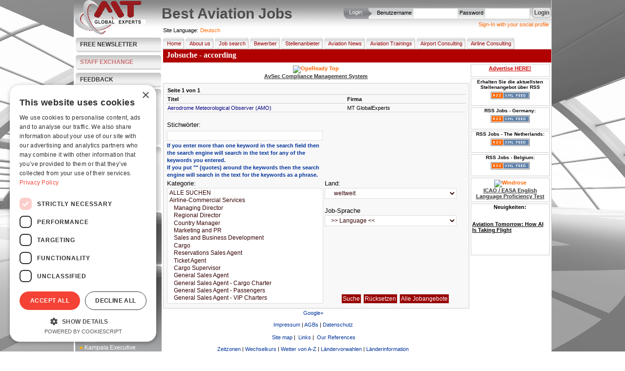

--- FILE ---
content_type: text/html; charset=UTF-8
request_url: https://www.best-aviation-jobs.com/de/search/jobsearch/according
body_size: 16721
content:
<!DOCTYPE html>
            <html xmlns="http://www.w3.org/1999/xhtml" lang="de" xml:lang="de" dir="ltr">
		
<head>
<title>Jobsuche - according</title>
<base href="https://www.best-aviation-jobs.com" />
<meta http-equiv="Content-Type" content="text/html; charset=UTF-8" />
<meta name="description" content="Jobsuche - according - Luftfahrtspezialisten mit umfangreicher Erfahrung und fachlichen Kompetenzen bei der Umsetzung von Spitzentechnologien" />
<meta name="keywords" content="Luftfahrt-Jobs, Luftfahrtspezialisten, Luft- und Raumfahrt, Fluggastbetreuer, Flughafen, Star Alliance, Speditionskaufmann" />
<meta name="robots" content="index,follow,all" />
<meta name="revisit-after" content="1 Days"/>
<meta name="google-site-verification" content="bfLMk3Xx8_Fd-PBx2OSFTIrXuwQUG-BCyhAZtR_rJZI" />
<meta name="expires" content="0" /><meta name="resource-type" content="document" />
<meta name="verify-v1" content="RmDPYhc9OLkLXkqFyRF3vLmeIkLkQQBvTJT6qLEi+9k=" />
<meta name="rating" content="general" />
<meta name="audience" content="all" />
<meta name="distribution" content="global" />
<meta name="content-language" content="de" />

<link media="all" rel="alternate" type="application/rss+xml" title="Stellensuche durch RSS"   href="https://www.best-aviation-jobs.com/de/rssfeeds"   />
<link rel="stylesheet" type="text/css"  href="https://www.best-aviation-jobs.com/templates/default/site/styles/main1.css"  media="screen" />
<link rel="stylesheet" type="text/css"  href="https://www.best-aviation-jobs.com/templates/default/site/styles/menu.css"  media="screen" />
<link rel="stylesheet" type="text/css"  href="https://www.best-aviation-jobs.com/templates/default/site/styles/print.css"  media="print" />

<script>
window.dataLayer = window.dataLayer || [];
dataLayer.push({
  'event': 'default_consent',
  'analytics_storage': 'denied',
  'ad_storage': 'denied',
  'ad_user_data': 'denied',
  'ad_personalization': 'denied'
});
</script>

<!-- Google Tag Manager -->
<script>(function(w,d,s,l,i){w[l]=w[l]||[];w[l].push({'gtm.start':
new Date().getTime(),event:'gtm.js'});var f=d.getElementsByTagName(s)[0],
j=d.createElement(s),dl=l!='dataLayer'?'&l='+l:'';j.async=true;j.src=
'https://www.googletagmanager.com/gtm.js?id='+i+dl;f.parentNode.insertBefore(j,f);
})(window,document,'script','dataLayer','GTM-KN8VZSFC');</script>
<!-- End Google Tag Manager -->

<script language="javascript" type="text/javascript"  src="https://www.best-aviation-jobs.com/templates/default/site/scripts/jquery-1.11.1.min.js"></script>
<script language="javascript" type="text/javascript"  src="https://www.best-aviation-jobs.com/templates/default/site/scripts/fancybox/jquery.fancybox.pack.js"></script>
<script language="javascript" type="text/javascript"  src="https://www.best-aviation-jobs.com/templates/default/site/scripts/main.js"></script>
<script language="javascript" type="text/javascript"  src="https://www.best-aviation-jobs.com/templates/default/site/scripts/generic.js"></script>

<script src='https://www.google.com/recaptcha/api.js'></script>
</head>
 <body>

<!-- Google Tag Manager (noscript) -->
<noscript><iframe src="https://www.googletagmanager.com/ns.html?id=GTM-KN8VZSFC"
height="0" width="0" style="display:none;visibility:hidden"></iframe></noscript>
<!-- End Google Tag Manager (noscript) -->
<script language="javascript" type="text/javascript">
	var POST_SUBMIT = 0;
	if (parseInt(0) == 1) POST_SUBMIT = 1;
	var __IMGPATH = 'templates/default/site/images/';
</script>
<div class="pagedescr">
    <div>Jobsuche in der Luftfahrt - von den besten Unternehmen der Welt</div>
    <div>career builder, aviation jobs for pilots, cabin crew, support team. Companies - post a job, search the
        employee database, request candidate search, use our premium membership.
    </div>
    <strong>Luftfahrt-Rekrutierung und Luftfahrt-Stellenportal</strong><br/>

    <div>
        Was Sie auf unserer Website finden können:
        <strong>Jobsearch</strong> for candidates - copy and paste your <strong>CV</strong>, receive jobs by email,
        <strong>apply for jobs</strong> view examples of <strong>Aviation Jobs</strong>
    </div>
    <ul>
        <li>Luftfahrt-Jobs Deutschland</li>
        <li>Luftfahrt-Jobs Indien</li>
        <li>Luftfahrt-Jobs Indonesien</li>
        <li>Luftfahrt-Jobs Dubai</li>
        <li>Luftfahrt-Jobs Korea</li>
        <li>Luftfahrt-Jobs Kanada</li>
        <li>Luftfahrt-Jobs Schweiz</li>
        <li>Luftfahrt-Jobs Katar</li>
        <li>Luftfahrt-Jobs weltweit</li>
        <li>Luftfahrt-Jobs von Kingfisher Airlines</li>
        <li>Luftfahrt-Jobs von Lufthansa</li>
        <li>Luftfahrt-Jobs von Emirates</li>
        <li>Luftfahrt-Jobs von MT GlobalExperts</li>
        <li>Luftfahrt-Jobs von AirBridge</li>
        <li>Luftfahrt-Jobs von QATAR AIRWAYS</li>
        <li>Luftfahrt-Jobs von IATA</li>
        <li>Luftfahrt-Jobs von vielen anderen Luftfahrt-Unternehmen</li>
    </ul>
    <div class="keyphases">
        <a href="https://www.best-aviation-jobs.com/search/jobsearch"  onclick="createCookie('tab',0,1)" title="Jobsuche">Jobsuche</a> |
        <a href="https://www.best-aviation-jobs.com/news"  onclick="createCookie('tab',0,1)" title="Aviation News">Aviation News</a> |
        <a href="https://www.best-aviation-jobs.com/about_us"  onclick="createCookie('tab',1,1)" title="About Us">About Us</a> |
        <a href="https://www.best-aviation-jobs.com/addresume"  title="Bewerber - Fügen Sie Ihr Resüme hinzu">Bewerber - Fügen Sie Ihr Resüme hinzu</a> |
        <a href="https://www.best-aviation-jobs.com/recruiters"  title="Stellenanbieter - Publizieren Sie ein Stellenangebot">Stellenanbieter - Publizieren Sie ein Stellenangebot</a> |
        <a href="https://www.best-aviation-jobs.com/sitemap"  onclick="createCookie('tab',0,1)" title="Sitemap">Sitemap</a> |
    </div>
</div>


<div class="page">
    <img id="bg"  src="https://www.best-aviation-jobs.com/templates/default/site/images/bg_luftfahrt1.jpg" />
    <!-- HEADER -->
    <div class="header">
        <div id="header_image">
            <a href="https://www.best-aviation-jobs.com/de"  title="Home"><img src="templates/default/site/images/MtGlobalExperts.gif"
                                                                       alt="Jobsuche - according" title="Jobsuche - according"
                                                                       border="0"/></a>
        </div>
        <div id="login_up">
            <div id="loginTitle">Login:</div>
            <img src="https://www.best-aviation-jobs.com/templates/default/site/images/tu_m.gif"  style="float:left" alt="Login"/>

            <div id="loginFormBox">
                
                <form method="post" action="https://www.best-aviation-jobs.com/de/profile/login" name="loginform"
                      onkeydown="if(event.keyCode == 13) { document.loginform.submit(); }">
                    <input type="hidden" name="form_act" value="login"/>

                    <div style="float:left; padding-top:5px; padding-right:3px;">Benutzername</div>
                    <div style="float:left; "><input tabindex="1" type="text" name="username" id="username" size="13"
                                                     maxlength="50"/></div>
                    <div style="float:left; padding-left:3px; padding-top:5px; padding-right:3px;">Password</div>
                    <div style="float:left"><input tabindex="2" type="password" name="password" id="password" size="13"
                                                   maxlength="50"/></div>
                    <div style="float:left; margin-top:4px; margin-left:5px;">
                        <a tabindex="3" style="cursor:pointer;" onclick="document.loginform.submit();"
                           class="grBtn"><span>Login</span></a>
                    </div>
                </form>
                
                
            </div>
            <div class="clear"></div>
            <div class="janrain">
			<a class="janrainEngage"  href="https://www.best-aviation-jobs.com/#">Sign-In with your social profile</a>
			</div>
        </div>
        <h1 id="printPrintTitle">Best Aviation Jobs</h1>

        <div class="clear"></div>
        <div id="available_langs">
            <p class="lang_title">View Best Aviation Jobs in</p>
            <ul>
                
                <li><a class="bg"  href="https://www.best-aviation-jobs.com/bg/search/jobsearch/according"  title="Bulgarian">Български</a></li>
                
                <li><a class="zh"  href="https://www.best-aviation-jobs.com/zh/search/jobsearch/according"  title="Chinese">中文</a></li>
                
                <li><a class="cs"  href="https://www.best-aviation-jobs.com/cs/search/jobsearch/according"  title="Czech">Čeština</a></li>
                
                <li><a class="en"  href="https://www.best-aviation-jobs.com/en/search/jobsearch/according"  title="English">English</a></li>
                
                <li><a class="fr"  href="https://www.best-aviation-jobs.com/fr/search/jobsearch/according"  title="French">Français</a></li>
                
                <li><a class="de"  href="https://www.best-aviation-jobs.com/de/search/jobsearch/according"  title="German">Deutsch</a></li>
                
                <li><a class="gr"  href="https://www.best-aviation-jobs.com/gr/search/jobsearch/according"  title="Greek">Greek</a></li>
                
                <li><a class="ro"  href="https://www.best-aviation-jobs.com/ro/search/jobsearch/according"  title="Romanian">Romanian</a></li>
                
                <li><a class="ru"  href="https://www.best-aviation-jobs.com/ru/search/jobsearch/according"  title="Russian">Pусский</a></li>
                
                <li><a class="es"  href="https://www.best-aviation-jobs.com/es/search/jobsearch/according"  title="Spanish">Español</a></li>
                
                <li><a class="uk"  href="https://www.best-aviation-jobs.com/uk/search/jobsearch/according"  title="Ukrainian">Украї́нська</a></li>
                
                <li><a class="vi"  href="https://www.best-aviation-jobs.com/vi/search/jobsearch/according"  title="Vietnamese">Vietnamese</a></li>
                
            </ul>
        </div>
        <div class="clear"></div>

    </div>
    <!-- ENDING HEADER -->
    <!-- LEFTMENU STARTING -->
    <div id="leftmenu">
        <dl class="newsLetter">
            <dd><a href="https://www.best-aviation-jobs.com/de/newsletter">Free Newsletter</a></dd>
        </dl>
        <dl class="newsLetter">
            <dd class="staff-exchange-button"><a href="https://www.best-aviation-jobs.com/de/staff-exchange">STAFF EXCHANGE</a></dd>
        </dl>
        <dl class="newsLetter">
            <dd><a href="https://www.best-aviation-jobs.com/de/feedback">FEEDBACK</a></dd>
        </dl>
        
        

        
        <dl class="listMenu">
            <dd class="boxtitle" onclick="document.location='?act=addresume'">Für Bewerber</dd>
            
            <dd onclick="location='?act=profile&amp;sub=register&amp;c=1'">
                <div><a href="https://www.best-aviation-jobs.com/de/profile/register/?c=1">Kostenlos registrieren</a></div>
            </dd>
            
            <dd onclick="location='https://www.best-aviation-jobs.com/?act=alerts&amp;sub=jobs_alert'">
                <div><a href="https://www.best-aviation-jobs.com/de/alerts/jobs_alert">Job Agent</a></div>
            </dd>
            <dd onclick="location='https://www.best-aviation-jobs.com/?act=search&amp;sub=jobsearch'">
                <div><a href="https://www.best-aviation-jobs.com/de/search/jobsearch">Jobsuche</a></div>
            </dd>
            <dd onclick="location='https://www.best-aviation-jobs.com/?act=search&amp;sub=jobsearc'">
                <div><a href="https://www.best-aviation-jobs.com/de/search/jobsearch">Alle Stellenanzeigen</a></div>
            </dd>

            
            <dd onclick="location='https://www.best-aviation-jobs.com/?act=addresume'">
                <div><a href="https://www.best-aviation-jobs.com/de/addresume">Lebenslauf einfügen</a></div>
            </dd>
            
            <!--				<dd onclick="location='https://www.best-aviation-jobs.com/?act=cv_writing'"><div><a href="https://www.best-aviation-jobs.com/de/cv_writing"  >Lebenslauf bearbeiten</a></div></dd>
                            <dd onclick="location='https://www.best-aviation-jobs.com/?act=interview_skills_trainings'"><div><a href="https://www.best-aviation-jobs.com/de/interview_skills_trainings"  >Interview Skills Trainings</a></div></dd>-->
        </dl>
        
        
        <dl class="listMenu">
            <dd class="boxtitle" onclick="document.location='?act=forrecruiters'">Für Stellenanbieter</dd>
            <dd onclick="location='https://www.best-aviation-jobs.com/?act=postjob'">
                <div><a href="https://www.best-aviation-jobs.com/de/postjob">Stellen annoncieren</a></div>
            </dd>
            <dd onclick="location='https://www.best-aviation-jobs.com/?act=viewresumes'">
                <div><a href="https://www.best-aviation-jobs.com/de/viewresumes">Ansicht Lebensläufe</a></div>
            </dd>
            <dd onclick="location='https://www.best-aviation-jobs.com/?act=alerts&amp;sub=cvs_alert'">
                <div><a href="https://www.best-aviation-jobs.com/de/alerts/cvs_alert">Latest Resumes by E-Mail</a></div>
            </dd>
            <dd onclick="location='https://www.best-aviation-jobs.com/?act=jobs&amp;sub=candidate_request'">
                <div><a href="https://www.best-aviation-jobs.com/de/jobs/candidate_request">Anfrage-Bewerbersuche</a></div>
            </dd>
            <dd onclick="location='https://www.best-aviation-jobs.com/?act=crewdays'">
                <div><a href="https://www.best-aviation-jobs.com/de/crewdays">Crew Recruitment Days</a></div>
            </dd>
            <dd onclick="location='https://www.best-aviation-jobs.com/?act=advertise'">
                <div><a href="https://www.best-aviation-jobs.com/de/advertise">Advertise with us</a></div>
            </dd>
        </dl>
        
        
        <div id="TopJobsB">
            <div id="TopJobsT">
                <div id="TopJobsTitle">Top-Job-Angebote</div>
                <script language="javascript" type="text/javascript">
                    /* <![CDATA[ */
                    var v_content = '';
                    v_content = [	['<a style=color:white; href=de\/jobs\/preview_job\/82672\/82672\/Looking+for+Trainer+%E2%80%93+X-ray+Image+Analysis>Looking for Trainer – X-ray Image Analysis<\/a><br \/><br \/><a style=color:white; href=de/jobs/preview_job/82671/82671/Aerodrome+Meteorological+Forecaster+%28AMF%29>Aerodrome Meteorological Forecaster (AMF)<\/a><br \/><br \/>','Aerodrome Meteorological Forecaster (AMF)','_blank'],	['<a style=color:white; href=de\/jobs\/preview_job\/82670\/82670\/Aerodrome+Meteorological+Observer+%28AMO%29>Aerodrome Meteorological Observer (AMO)<\/a><br \/><br \/><a style=color:white; href=de/jobs/preview_job/82669/82669/Type+Rated+First+Officer+Boeing>Type Rated First Officer Boeing<\/a><br \/><br \/>','Type Rated First Officer Boeing','_blank'],	['<a style=color:white; href=de\/jobs\/preview_job\/82668\/82668\/Wroclaw%2C+Poland+%7C+Airline+Customer>Wroclaw, Poland | Airline Customer<\/a><br \/><br \/><a style=color:white; href=de/jobs/preview_job/82663/82663/ICAO+-+EASA+English+Language+Proficiency+Test+for+Pilots>ICAO / EASA English Language Proficiency Test for Pilots<\/a><br \/><br \/>','ICAO / EASA English Language Proficiency Test for Pilots','_blank']];
                    /* ]]> */
                </script>
                <div style="margin-right: -11px">
                    <script type="text/javascript"  src="https://www.best-aviation-jobs.com/templates/default/site/scripts/v_newsticker_1.js"></script>
                </div>
            </div>
            <div style="display:none">
                Top-Job-Angebote<br/>
            </div>
        </div>
        
        
        <div id="TopRB">
            <div id="TopRT">
                <div id="TopRTitle">Top Stellenanbieter</div>
                <ul id="TopRList">
                    
                    <li><a href="https://www.best-aviation-jobs.com/de/member/view_company/17972"  title="airBaltic">airBaltic</a>
                    </li>
                    
                    <li><a href="https://www.best-aviation-jobs.com/de/member/view_company/11081"  title="ARTS">ARTS</a>
                    </li>
                    
                    <li><a href="https://www.best-aviation-jobs.com/de/member/view_company/18220"  title="AVIK AVIATION">AVIK AVIATION</a>
                    </li>
                    
                    <li><a href="https://www.best-aviation-jobs.com/de/member/view_company/17270"  title="Bombardier">Bombardier</a>
                    </li>
                    
                    <li><a href="https://www.best-aviation-jobs.com/de/member/view_company/18447"  title="EGIS">EGIS</a>
                    </li>
                    
                    <li><a href="https://www.best-aviation-jobs.com/de/member/view_company/15259"  title="Etihad Airways">Etihad Airways</a>
                    </li>
                    
                    <li><a href="https://www.best-aviation-jobs.com/de/member/view_company/18191"  title="First 2 Resource Limited">First 2 Resource Limited</a>
                    </li>
                    
                    <li><a href="https://www.best-aviation-jobs.com/de/member/view_company/18808"  title="Heston Airlines">Heston Airlines</a>
                    </li>
                    
                    <li><a href="https://www.best-aviation-jobs.com/de/member/view_company/912"  title="IATA">IATA</a>
                    </li>
                    
                    <li><a href="https://www.best-aviation-jobs.com/de/member/view_company/18835"  title="Kampala Executive Aviation">Kampala Executive Aviation</a>
                    </li>
                    
                </ul>
            </div>
        </div>
        
        
        <div class="listMenu">
            <div class="boxtitle">Befragung Heute</div>
            <div id="survey">
                
    <label class="survey_title">How do you feel about the current job market in aviation?</label><br/>
    
                <form action="" method="post" name="surveyform">
    <input type="hidden" name="vote_act" value="5"/>
    <input type="hidden" name="question_id" value="27"/>
    

    <div style="padding-left:7px; padding-top:5px;">
        


        <div style="float:left"><input type="radio" name="answer" id="answer_103" value="103"
                                       class="radio"/></div>
        <div onclick="markField('answer_103', 1);"
             style="cursor:pointer; float:left; width:120px; font-size:12px; color:#333333 ">Very optimistic
        </div>
        <div class="clear" style="padding-top:7px;"></div>

        


        <div style="float:left"><input type="radio" name="answer" id="answer_104" value="104"
                                       class="radio"/></div>
        <div onclick="markField('answer_104', 1);"
             style="cursor:pointer; float:left; width:120px; font-size:12px; color:#333333 ">Somewhat optimistic
        </div>
        <div class="clear" style="padding-top:7px;"></div>

        


        <div style="float:left"><input type="radio" name="answer" id="answer_105" value="105"
                                       class="radio"/></div>
        <div onclick="markField('answer_105', 1);"
             style="cursor:pointer; float:left; width:120px; font-size:12px; color:#333333 ">Neutral 
        </div>
        <div class="clear" style="padding-top:7px;"></div>

        


        <div style="float:left"><input type="radio" name="answer" id="answer_106" value="106"
                                       class="radio"/></div>
        <div onclick="markField('answer_106', 1);"
             style="cursor:pointer; float:left; width:120px; font-size:12px; color:#333333 ">Pessimistic
        </div>
        <div class="clear" style="padding-top:7px;"></div>

        


        <div style="float:left"><input type="radio" name="answer" id="answer_107" value="107"
                                       class="radio"/></div>
        <div onclick="markField('answer_107', 1);"
             style="cursor:pointer; float:left; width:120px; font-size:12px; color:#333333 ">Very pessimistic
        </div>
        <div class="clear" style="padding-top:7px;"></div>

        

    </div>
    <div align="center" style="white-space: nowrap; margin-top: 5px;">
        <input type="submit" name="vote" value="Wählen" style=" margin-right:5px; float:left;" class="button"
               onclick="return CheckAnswer();"/>
        <input type="button" name="archive" value="Archiv" style=" margin-right:0; float:left;" class="button"
               onclick="document.location='https://www.best-aviation-jobs.com/de/poll/archive'"/>
    </div>
    <div style="clear:both; padding-bottom:5px;"></div>
    &raquo; <a href="https://www.best-aviation-jobs.com/de/poll"  title="">Ergebnisse</a>

</form>

<script type="text/javascript" language="javascript">
    /* <![CDATA[ */
    function setSurvayOption(formname, answer_id) {
        image_path = 'templates/default/site/images/';
        form_obj = eval('document.' + formname);
        radio_obj = eval('document.' + formname + '.answer_' + answer_id);
        radio_obj.checked = true;
        a = 1;
        for (i = 3; i <= (form_obj.elements.length - 2); i++) {
            a_obj = eval('document.' + formname + '.answer_' + a);
            i_obj = eval('document.' + formname + '.image_' + a);
            if (a_obj.checked) {
                i_obj.src = image_path + 'survay/checkbox_on.gif';
            } else {
                i_obj.src = image_path + 'survay/checkbox.gif';
            }
            a++;
        }

    }

    function CheckAnswer() {

        var radioObj = document.surveyform.answer;
        var radioLength = radioObj.length;
        var bool = false;
        for (var i = 0; i < radioLength; i++) {

            if (radioObj[i].checked) {

                bool = true;

            }
        }
        if (!bool) {

            alert('Bitte wählen Sie eine Antwort');
            return false;
        } else {

            return true;

        }
    }
    /* ]]> */
</script>
                
                
            </div>
            <div class="clear"></div>
        </div>
        
        <div class="clear"></div>
        <div align="center" id="banner_1" class="leftBanner"></div>
        <div align="center" id="banner_2" class="leftBanner"></div>
        <div align="center" id="banner_3" class="leftBanner"></div>
        <div align="center" id="banner_4" class="leftBanner"></div>
        <div class="clear"></div>
    </div>
    <!-- ENDING LEFTMENU -->
    <!-- BODY STARTING -->
    <div id="body">
        <!-- HEADERMENU -->

        <div class="lang active"><label for="active_lang">Site Language:</label>&nbsp;<a id="active_lang"
                                                                                                class="picker">Deutsch</a>
        </div>
        <div class="menu">
            <ul>
                <li><a href="https://www.best-aviation-jobs.com/de"  title="Home"><img src="templates/default/site/images/px.gif" width="3"
                                                                              height="24"
                                                                              border="0"
                                                                              alt="Home">Home</a>
                </li>
                <li><a href="https://www.best-aviation-jobs.com/de/about_us"  title="Über uns"><img src="templates/default/site/images/px.gif" width="3" height="24"
                                                                         border="0" alt="Über uns"/>About
                    us</a></li>
                <li><a href="https://www.best-aviation-jobs.com/de/search/jobsearch"  title="Jobsuche"><img src="templates/default/site/images/px.gif"
                                                                                           alt="Jobsuche"
                                                                                           width="3"
                                                                                           height="24" border="0">Job
                    search</a></li>
                
                <li>
                    <a href="https://www.best-aviation-jobs.com/de/addresume"  title="Bewerber"><img src="templates/default/site/images/px.gif" width="3" height="24"
                                                                            border="0" alt="Bewerber"/>Bewerber
                        <!--[if IE 7]><!--></a><!--<![endif]-->
                    <!--[if lte IE 6]>
                    <table>
                        <tr>
                            <td><![endif]-->
                    <ul>
                        
                        <li><a href="https://www.best-aviation-jobs.com/de/profile"  title="Login">Login</a></li>
                        <li><a href="https://www.best-aviation-jobs.com/de/profile/register/?c=1"  title="Kostenlos registrieren">Register
                            free</a></li>
                        <!-- END notlogged -->
                        
                        <li><a href="https://www.best-aviation-jobs.com/de/member"  title="Lebenslauf bearbeiten">Lebenslauf bearbeiten</a></li>
                        <li><a href="https://www.best-aviation-jobs.com/de/alerts/jobs_alert"  title="Job Agent">Job alerts
                            by
                            E-mail</a></li>
                        <li><a href="https://www.best-aviation-jobs.com/de/search/jobsearch"  title="Jobsuche">Jobsuche</a></li>
                        <li><a href="https://www.best-aviation-jobs.com/de/interview_tips"  title="Interview-Tipps">Interview-Tipps</a></li>
                        <li><a href="https://www.best-aviation-jobs.com/de/delacc"  title="Delete My Account">Delete My Account</a></li>
                        <!--									<li><a href="https://www.best-aviation-jobs.com/de/cv_writing"  title="Lebenslauf bearbeiten">Lebenslauf bearbeiten</a></li>
                                                            <li><a href="https://www.best-aviation-jobs.com/de/interview_skills_trainings"  title="Interview Skills Trainings">Interview Skills Trainings</a></li>-->
                    </ul>
                    <!--[if lte IE 6]></td></tr></table></a><![endif]-->
                </li>
                
                
                <li><a href="https://www.best-aviation-jobs.com/de/recruiters"  title="Stellenanbieter"><img src="templates/default/site/images/px.gif"
                                                                               alt="Stellenanbieter" width="3"
                                                                               height="24"
                                                                               border="0"/>Stellenanbieter
                    <!--[if IE 7]><!--></a><!--<![endif]-->
                    <!--[if lte IE 6]>
                    <table>
                        <tr>
                            <td><![endif]-->
                    <ul>
                        <!-- BEGIN notlogged -->
                        <li><a href="https://www.best-aviation-jobs.com/de/profile"  title="Login">Login</a></li>
                        <li><a href="https://www.best-aviation-jobs.com/de/profile/register/?c=2"  title="Kostenlos registrieren">Register
                            free</a></li>
                        
                        
                        <li><a href="https://www.best-aviation-jobs.com/de/member"  title="Profil bearbeiten">Profil bearbeiten</a></li>
                        <li><a href="https://www.best-aviation-jobs.com/de/jobs/paid_job"  title="Kostenpflichtige Jobangebote">Publish paid job
                            ad</a></li>
                        <li><a href="https://www.best-aviation-jobs.com/de/jobs/post_premium_job"  title="Premiummitgliedschaft -Jobangebote">Publish
                            job-Premium users</a></li>
                        <li><a href="https://www.best-aviation-jobs.com/de/jobs/view_candidates"  title="Bewerber anschauen">View
                            candidates</a></li>
                        <li><a href="https://www.best-aviation-jobs.com/de/payments"  title="Zahlung Status">Zahlung Status</a></li>
                        <li><a href="https://www.best-aviation-jobs.com/de/jobs"  title="Jobangebote verwalten">Jobangebote verwalten</a></li>
                        <li><a href="https://www.best-aviation-jobs.com/de/search/cvsearch"  title="Datenbank Suche">Search the
                            database</a></li>
                        <li><a href="https://www.best-aviation-jobs.com/de/jobs/candidate_request"  title="Anfrage-Bewerbersuche!">Request
                            for Candidates Search</a></li>
                        <li><a href="https://www.best-aviation-jobs.com/de/payments/?premium=1"  title="Premiummitgliedschaft">Premium
                            Membership</a></li>
                        <li><a href="https://www.best-aviation-jobs.com/de/Pilots-Cabin-Crew-Leasing"  title="Piloten/Flugbegleiter-in Leasing">Pilots/Cabin
                            Crew Leasing</a></li>
                        <li><a href="https://www.best-aviation-jobs.com/de/Publish-Press-release"  title="Publish Press-release">Publish
                            Press-release</a></li>
                        <li><a href="https://www.best-aviation-jobs.com/de/advertise"  title="Advertise with us">Advertise with us</a></li>

                    </ul>
                    <!--[if lte IE 6]></td></tr></table></a><![endif]-->
                </li>
                
                <li><a href="https://www.best-aviation-jobs.com/de/news"  title="Aviation News"><img src="templates/default/site/images/px.gif" width="3" height="24"
                                                                          border="0" alt="Aviation News"/>Aviation
                    News</a></li>
                <li><a href="https://www.best-aviation-jobs.com/de/trainings"  title="Aviation Trainings"><img src="templates/default/site/images/px.gif" width="3"
                                                                                    height="24"
                                                                                    border="0"
                                                                                    alt="Aviation Trainings"/>Aviation
                    Trainings</a></li>
                <li><a href="https://www.best-aviation-jobs.com/de/airport_consulting"  title="Airport Consulting"><img src="templates/default/site/images/px.gif"
                                                                                             width="3" height="24"
                                                                                             border="0"
                                                                                             alt="Airport Consulting"/>Airport
                    Consulting</a></li>
                <li><a href="https://www.best-aviation-jobs.com/de/airline_consulting"  title="Airline Consulting"><img src="templates/default/site/images/px.gif"
                                                                                             width="3" height="24"
                                                                                             border="0"
                                                                                             alt="Airline Consulting"/>Airline
                    Consulting</a></li>
            </ul>
        </div>
        <div style="clear:both;"></div>
        <!-- end of main nav -->
        <!-- HEADERMENU ENDING -->
        <!-- PAGE CONTENT BODY -->
        <div id="modTitle">Jobsuche - according</div>
        <div style="float:left;" id="innerbody1">
            
            <div id="banner_8" class="centerBanner"></div>
            
            <div id="innerbody">
                


<div style="background-color:#F8F8F9">
    <form method="get" action="" name="search">

        
        <table class="Grid" width="100%" border="0" cellspacing="1" cellpadding="1" summary="best-aviation-jobs">
            <thead>
            <tr>
                <td colspan="1">Seite <strong>1</strong> von <strong>1</strong></td>
                <td colspan="1" align="right">&nbsp;</td>
            </tr>
            </thead>
            <thead>
            <tr>
                <td width="60%">Titel</td>
                <td>Firma</td>
            </tr>
            </thead>
            <tbody>
            
            <tr>

                <td><a title="Aerodrome Meteorological Observer (AMO),according"
                       href="?act=jobs&amp;sub=preview_job&amp;id=82670&amp;job_id=82670&amp;keywords=Aerodrome+Meteorological+Observer+%28AMO%29/according">Aerodrome Meteorological Observer (AMO)</a>
                </td>
                <td>MT GlobalExperts</td>
            </tr>
            
            
            </tbody>
            
        </table>
        

        <br/>

        <table width="100%" border="0" cellspacing="1" cellpadding="1" align="center" summary="best-aviation-jobs">
            <tr>
                <td><label for="q">Stichwörter:</label></td>
                <td rowspan="2">
                    <iframe src="https://www.facebook.com/plugins/likebox.php?href=http%3A%2F%2Fwww.facebook.com%2Fpages%2Fwwwbest-aviation-jobscom%2F107238692649493&amp;width=290&amp;colorscheme=light&amp;show_faces=false&amp;border_color&amp;stream=false&amp;header=false&amp;height=70" scrolling="no" frameborder="0" style="border:none; overflow:hidden; width:290px; height:70px;">
                    </iframe>
                </td>
            </tr>
            <tr>
                <td>
                    <input type="text" name="q" id="q" value="" size="45" maxlength="255" class="input"
                           style="width:313px;"/>
                    <br/>
                    <small style="color:#003399;font-weight:bold;font-size:11px;">If you enter more than one keyword
                        in the search field then the search engine will search in the text for any of the keywords you
                        entered.
                    </small>
                    <br/>
                    <small style="color:#003399;font-weight:bold;font-size:11px;">If you put "" (quotes) around the
                        keywords then the search engine will search in the text for the keywords as a phrase.
                    </small>
                </td>
            </tr>

            <tr>
                <td width="330" rowspan="2" valign="top"><label for="jobcat">Kategorie:</label><br/>
                    <select name="jobcat[]" id="jobcat" size="15" multiple="multiple" style="width:320px; z-index:-100;"
                            class="select Scrollers" onchange="SelectSub()">
                        <option id="opt_0"   value="0">ALLE SUCHEN</option>
<option id="opt_1" value="1"> Airline-Commercial Services </option>
<option id="opt_128"  value="128"> &nbsp;&nbsp;&nbsp;Managing Director </option>
<option id="opt_129"  value="129"> &nbsp;&nbsp;&nbsp;Regional Director </option>
<option id="opt_130"  value="130"> &nbsp;&nbsp;&nbsp;Country Manager </option>
<option id="opt_2"  value="2"> &nbsp;&nbsp;&nbsp;Marketing and PR </option>
<option id="opt_3"  value="3"> &nbsp;&nbsp;&nbsp;Sales and Business Development </option>
<option id="opt_131"  value="131"> &nbsp;&nbsp;&nbsp;Cargo </option>
<option id="opt_4"  value="4"> &nbsp;&nbsp;&nbsp;Reservations Sales Agent </option>
<option id="opt_5"  value="5"> &nbsp;&nbsp;&nbsp;Ticket Agent </option>
<option id="opt_132"  value="132"> &nbsp;&nbsp;&nbsp;Cargo Supervisor </option>
<option id="opt_6"  value="6"> &nbsp;&nbsp;&nbsp;General Sales Agent </option>
<option id="opt_133"  value="133"> &nbsp;&nbsp;&nbsp;General Sales Agent - Cargo Charter </option>
<option id="opt_134"  value="134"> &nbsp;&nbsp;&nbsp;General Sales Agent - Passengers </option>
<option id="opt_135"  value="135"> &nbsp;&nbsp;&nbsp;General Sales Agent - VIP Charters </option>
<option id="opt_7"  value="7"> &nbsp;&nbsp;&nbsp;Air Freight/Cargo Agent </option>
<option id="opt_8"  value="8"> &nbsp;&nbsp;&nbsp;Baggage and Cargo Handler </option>
<option id="opt_9"  value="9"> &nbsp;&nbsp;&nbsp;Passenger Service Agent </option>
<option id="opt_136"  value="136"> &nbsp;&nbsp;&nbsp;Accounting </option>
<option id="opt_137"  value="137"> &nbsp;&nbsp;&nbsp;Finance </option>
<option id="opt_10"  value="10"> &nbsp;&nbsp;&nbsp;Operations Supervisor </option>
<option id="opt_138"  value="138"> &nbsp;&nbsp;&nbsp;Business Analyst </option>
<option id="opt_11"  value="11"> &nbsp;&nbsp;&nbsp;Catering </option>
<option id="opt_139"  value="139"> &nbsp;&nbsp;&nbsp;Revenue Management </option>
<option id="opt_140"  value="140"> &nbsp;&nbsp;&nbsp;Training </option>
<option id="opt_12"  value="12"> &nbsp;&nbsp;&nbsp;Flight scheduling, O </option>
<option id="opt_13"  value="13"> &nbsp;&nbsp;&nbsp;Other </option>
<option id="opt_124"  value="124"> &nbsp;&nbsp;&nbsp;Cargo Related </option>
<option id="opt_125"  value="125"> &nbsp;&nbsp;&nbsp;Helicopter Related </option>
<option id="opt_27" value="27"> Airline - Operations </option>
<option id="opt_141"  value="141"> &nbsp;&nbsp;&nbsp;Aviation Medical Examiner </option>
<option id="opt_28"  value="28"> &nbsp;&nbsp;&nbsp;General Manager </option>
<option id="opt_29"  value="29"> &nbsp;&nbsp;&nbsp;Station Manager </option>
<option id="opt_30"  value="30"> &nbsp;&nbsp;&nbsp;Flight Dispatcher </option>
<option id="opt_31"  value="31"> &nbsp;&nbsp;&nbsp;Air Traffic Controller </option>
<option id="opt_32"  value="32"> &nbsp;&nbsp;&nbsp;Safety </option>
<option id="opt_33"  value="33"> &nbsp;&nbsp;&nbsp;Security </option>
<option id="opt_34"  value="34"> &nbsp;&nbsp;&nbsp;Ramp Service </option>
<option id="opt_35"  value="35"> &nbsp;&nbsp;&nbsp;Ground Attendant </option>
<option id="opt_36"  value="36"> &nbsp;&nbsp;&nbsp;Ground Handling </option>
<option id="opt_37"  value="37"> &nbsp;&nbsp;&nbsp;Cabin Maintenance Mechanic </option>
<option id="opt_38"  value="38"> &nbsp;&nbsp;&nbsp;Traffic Manager </option>
<option id="opt_39"  value="39"> &nbsp;&nbsp;&nbsp;Scheduling Coordinator </option>
<option id="opt_40"  value="40"> &nbsp;&nbsp;&nbsp;Administrative and HR </option>
<option id="opt_41"  value="41"> &nbsp;&nbsp;&nbsp;IT </option>
<option id="opt_42"  value="42"> &nbsp;&nbsp;&nbsp;Other </option>
<option id="opt_74" value="74"> Consulting Services - Airline </option>
<option id="opt_142"  value="142"> &nbsp;&nbsp;&nbsp;Low Cost Airlines </option>
<option id="opt_143"  value="143"> &nbsp;&nbsp;&nbsp;Finance </option>
<option id="opt_144"  value="144"> &nbsp;&nbsp;&nbsp;Law </option>
<option id="opt_75"  value="75"> &nbsp;&nbsp;&nbsp;Airline Strategy </option>
<option id="opt_76"  value="76"> &nbsp;&nbsp;&nbsp;Relocation </option>
<option id="opt_77"  value="77"> &nbsp;&nbsp;&nbsp;Privatisation </option>
<option id="opt_78"  value="78"> &nbsp;&nbsp;&nbsp;Start-up </option>
<option id="opt_79"  value="79"> &nbsp;&nbsp;&nbsp;IT Systems </option>
<option id="opt_80"  value="80"> &nbsp;&nbsp;&nbsp;HR Training and Procedures </option>
<option id="opt_81"  value="81"> &nbsp;&nbsp;&nbsp;Catering </option>
<option id="opt_82"  value="82"> &nbsp;&nbsp;&nbsp;Safety </option>
<option id="opt_83"  value="83"> &nbsp;&nbsp;&nbsp;Security </option>
<option id="opt_84"  value="84"> &nbsp;&nbsp;&nbsp;Maintenance </option>
<option id="opt_85"  value="85"> &nbsp;&nbsp;&nbsp;Other </option>
<option id="opt_223" value="223"> Airline - Business Flights </option>
<option id="opt_224"  value="224"> &nbsp;&nbsp;&nbsp;Management </option>
<option id="opt_225"  value="225"> &nbsp;&nbsp;&nbsp;Air Charter Broker </option>
<option id="opt_226"  value="226"> &nbsp;&nbsp;&nbsp;Marketing and PR </option>
<option id="opt_227"  value="227"> &nbsp;&nbsp;&nbsp;Finance and Accounting </option>
<option id="opt_228"  value="228"> &nbsp;&nbsp;&nbsp;Human Resources </option>
<option id="opt_229"  value="229"> &nbsp;&nbsp;&nbsp;VIP Cabin Crew </option>
<option id="opt_230"  value="230"> &nbsp;&nbsp;&nbsp;Engineer </option>
<option id="opt_244"  value="244"> &nbsp;&nbsp;&nbsp;IT </option>
<option id="opt_14" value="14"> Commercial Services - Airport </option>
<option id="opt_146"  value="146"> &nbsp;&nbsp;&nbsp;Finance and Accounting </option>
<option id="opt_147"  value="147"> &nbsp;&nbsp;&nbsp;Office jobs </option>
<option id="opt_15"  value="15"> &nbsp;&nbsp;&nbsp;Marketing and PR </option>
<option id="opt_16"  value="16"> &nbsp;&nbsp;&nbsp;Sales and Business Development </option>
<option id="opt_17"  value="17"> &nbsp;&nbsp;&nbsp;Reservations Sales Agent </option>
<option id="opt_18"  value="18"> &nbsp;&nbsp;&nbsp;Ticket Agent </option>
<option id="opt_19"  value="19"> &nbsp;&nbsp;&nbsp;General Sales Agent </option>
<option id="opt_20"  value="20"> &nbsp;&nbsp;&nbsp;Air Freight/Cargo Agent </option>
<option id="opt_21"  value="21"> &nbsp;&nbsp;&nbsp;Baggage and Cargo Handler </option>
<option id="opt_22"  value="22"> &nbsp;&nbsp;&nbsp;Passenger Service Agent </option>
<option id="opt_23"  value="23"> &nbsp;&nbsp;&nbsp;Operations Supervisor </option>
<option id="opt_24"  value="24"> &nbsp;&nbsp;&nbsp;Catering </option>
<option id="opt_25"  value="25"> &nbsp;&nbsp;&nbsp;Flight scheduling, O </option>
<option id="opt_26"  value="26"> &nbsp;&nbsp;&nbsp;Other </option>
<option id="opt_43" value="43"> Airport - Operations </option>
<option id="opt_44"  value="44"> &nbsp;&nbsp;&nbsp;General Manager </option>
<option id="opt_45"  value="45"> &nbsp;&nbsp;&nbsp;Station Manager </option>
<option id="opt_46"  value="46"> &nbsp;&nbsp;&nbsp;Flight Dispatcher </option>
<option id="opt_47"  value="47"> &nbsp;&nbsp;&nbsp;Air Traffic Controller </option>
<option id="opt_48"  value="48"> &nbsp;&nbsp;&nbsp;Safety </option>
<option id="opt_49"  value="49"> &nbsp;&nbsp;&nbsp;Security </option>
<option id="opt_50"  value="50"> &nbsp;&nbsp;&nbsp;Ramp Service </option>
<option id="opt_51"  value="51"> &nbsp;&nbsp;&nbsp;Ground Attendant </option>
<option id="opt_52"  value="52"> &nbsp;&nbsp;&nbsp;Ground Handling </option>
<option id="opt_53"  value="53"> &nbsp;&nbsp;&nbsp;Cabin Maintenance Mechanic </option>
<option id="opt_54"  value="54"> &nbsp;&nbsp;&nbsp;Traffic Manager </option>
<option id="opt_55"  value="55"> &nbsp;&nbsp;&nbsp;Scheduling Coordinator </option>
<option id="opt_56"  value="56"> &nbsp;&nbsp;&nbsp;Administrative and HR </option>
<option id="opt_57"  value="57"> &nbsp;&nbsp;&nbsp;IT </option>
<option id="opt_58"  value="58"> &nbsp;&nbsp;&nbsp;Other </option>
<option id="opt_231" value="231"> Airport Business Flights </option>
<option id="opt_232"  value="232"> &nbsp;&nbsp;&nbsp;Management </option>
<option id="opt_233"  value="233"> &nbsp;&nbsp;&nbsp;Marketing and PR </option>
<option id="opt_234"  value="234"> &nbsp;&nbsp;&nbsp;Finance and Accounting </option>
<option id="opt_235"  value="235"> &nbsp;&nbsp;&nbsp;Human Resources </option>
<option id="opt_236"  value="236"> &nbsp;&nbsp;&nbsp;Operations </option>
<option id="opt_59" value="59"> Consulting Services - Airport </option>
<option id="opt_60"  value="60"> &nbsp;&nbsp;&nbsp;Master Planning </option>
<option id="opt_61"  value="61"> &nbsp;&nbsp;&nbsp;Architecture and Design </option>
<option id="opt_62"  value="62"> &nbsp;&nbsp;&nbsp;Construction and Engineering </option>
<option id="opt_63"  value="63"> &nbsp;&nbsp;&nbsp;Relocation </option>
<option id="opt_64"  value="64"> &nbsp;&nbsp;&nbsp;Privatisation </option>
<option id="opt_65"  value="65"> &nbsp;&nbsp;&nbsp;Airport Development </option>
<option id="opt_66"  value="66"> &nbsp;&nbsp;&nbsp;Environment </option>
<option id="opt_67"  value="67"> &nbsp;&nbsp;&nbsp;Ground Handling and Baggage Systems </option>
<option id="opt_68"  value="68"> &nbsp;&nbsp;&nbsp;Catering </option>
<option id="opt_69"  value="69"> &nbsp;&nbsp;&nbsp;IT Systems </option>
<option id="opt_70"  value="70"> &nbsp;&nbsp;&nbsp;Safety Systems </option>
<option id="opt_71"  value="71"> &nbsp;&nbsp;&nbsp;Security Systems </option>
<option id="opt_72"  value="72"> &nbsp;&nbsp;&nbsp;HR Training and Procedures </option>
<option id="opt_73"  value="73"> &nbsp;&nbsp;&nbsp;Other </option>
<option id="opt_100" value="100"> Pilots / Aircrew </option>
<option id="opt_101"  value="101"> &nbsp;&nbsp;&nbsp;Flight Attendant </option>
<option id="opt_102"  value="102"> &nbsp;&nbsp;&nbsp;Helicopter </option>
<option id="opt_103"  value="103"> &nbsp;&nbsp;&nbsp;Corporate </option>
<option id="opt_104"  value="104"> &nbsp;&nbsp;&nbsp;Commercial Pilot CPL: </option>
<option id="opt_105"  value="105"> &nbsp;&nbsp;&nbsp;Check Pilot / Instructor </option>
<option id="opt_106"  value="106"> &nbsp;&nbsp;&nbsp;Military </option>
<option id="opt_107"  value="107"> &nbsp;&nbsp;&nbsp;Air Taxi </option>
<option id="opt_108"  value="108"> &nbsp;&nbsp;&nbsp;Regional Airline </option>
<option id="opt_109"  value="109"> &nbsp;&nbsp;&nbsp;National Airline </option>
<option id="opt_110"  value="110"> &nbsp;&nbsp;&nbsp;Flight Instructors </option>
<option id="opt_111"  value="111"> &nbsp;&nbsp;&nbsp;Air Traffic Reporting Pilots </option>
<option id="opt_112"  value="112"> &nbsp;&nbsp;&nbsp;Other </option>
<option id="opt_165" value="165"> Aircraft Manufacturing </option>
<option id="opt_166"  value="166"> &nbsp;&nbsp;&nbsp;Quality Technicians </option>
<option id="opt_167"  value="167"> &nbsp;&nbsp;&nbsp;Assemblers &amp; Installers </option>
<option id="opt_168"  value="168"> &nbsp;&nbsp;&nbsp;Electrical Installers &amp; Technicians </option>
<option id="opt_169"  value="169"> &nbsp;&nbsp;&nbsp;Machine Tool Operators </option>
<option id="opt_170"  value="170"> &nbsp;&nbsp;&nbsp;Manufacturing Engineers </option>
<option id="opt_245"  value="245"> &nbsp;&nbsp;&nbsp;Designers Passenger Aircraft </option>
<option id="opt_246"  value="246"> &nbsp;&nbsp;&nbsp;Designers VIP Aircraft </option>
<option id="opt_171"  value="171"> &nbsp;&nbsp;&nbsp;IT </option>
<option id="opt_172"  value="172"> &nbsp;&nbsp;&nbsp;Sheet Metal Fabrication </option>
<option id="opt_173"  value="173"> &nbsp;&nbsp;&nbsp;Tool, Jig &amp; Fixture Makers </option>
<option id="opt_174"  value="174"> &nbsp;&nbsp;&nbsp;Other </option>
<option id="opt_95" value="95"> Aircraft and Systems Maintenance </option>
<option id="opt_222"  value="222"> &nbsp;&nbsp;&nbsp;Base Maintenance License Aircraft Engineer (B1 and B2) </option>
<option id="opt_221"  value="221"> &nbsp;&nbsp;&nbsp;A&amp;P Mechanics, Avionics Mechanics, Sheetmetal Mechanics </option>
<option id="opt_152"  value="152"> &nbsp;&nbsp;&nbsp;Procurement and Store management </option>
<option id="opt_153"  value="153"> &nbsp;&nbsp;&nbsp;Aeronautical Engineers </option>
<option id="opt_154"  value="154"> &nbsp;&nbsp;&nbsp;Aerospace Engineers </option>
<option id="opt_155"  value="155"> &nbsp;&nbsp;&nbsp;Mechanical Engineers </option>
<option id="opt_156"  value="156"> &nbsp;&nbsp;&nbsp;Line Maintenance </option>
<option id="opt_157"  value="157"> &nbsp;&nbsp;&nbsp;Engine Overhaul Maintenance </option>
<option id="opt_158"  value="158"> &nbsp;&nbsp;&nbsp;Trim Overhaul and Fabrication </option>
<option id="opt_160"  value="160"> &nbsp;&nbsp;&nbsp;Aircraft Sheet Metal &amp; Plumbing </option>
<option id="opt_161"  value="161"> &nbsp;&nbsp;&nbsp;Aircraft Technician Systems Maintenance </option>
<option id="opt_162"  value="162"> &nbsp;&nbsp;&nbsp;Aircraft Instrument Maintenance </option>
<option id="opt_163"  value="163"> &nbsp;&nbsp;&nbsp;Heat Treating and Processing </option>
<option id="opt_164"  value="164"> &nbsp;&nbsp;&nbsp;Aircraft Wheel and Rubber Unit Maintenance </option>
<option id="opt_96"  value="96"> &nbsp;&nbsp;&nbsp;Quality Assurance and Procedures </option>
<option id="opt_97"  value="97"> &nbsp;&nbsp;&nbsp;Avionics/Electronics Maintenance </option>
<option id="opt_98"  value="98"> &nbsp;&nbsp;&nbsp;Electrical Installers </option>
<option id="opt_247"  value="247"> &nbsp;&nbsp;&nbsp;Aircraft Interior </option>
<option id="opt_99"  value="99"> &nbsp;&nbsp;&nbsp;Other </option>
<option id="opt_175" value="175"> Aircraft Sales and Leasing </option>
<option id="opt_176"  value="176"> &nbsp;&nbsp;&nbsp;Sales </option>
<option id="opt_177"  value="177"> &nbsp;&nbsp;&nbsp;Broker </option>
<option id="opt_178"  value="178"> &nbsp;&nbsp;&nbsp;Finance </option>
<option id="opt_179"  value="179"> &nbsp;&nbsp;&nbsp;Charter </option>
<option id="opt_180"  value="180"> &nbsp;&nbsp;&nbsp;Lawyer </option>
<option id="opt_86" value="86"> Civil Aviation Authorities and other aviation organisations </option>
<option id="opt_87"  value="87"> &nbsp;&nbsp;&nbsp;Flight Operation inspector </option>
<option id="opt_88"  value="88"> &nbsp;&nbsp;&nbsp;Airworthiness Inspector </option>
<option id="opt_89"  value="89"> &nbsp;&nbsp;&nbsp;Accident Incident Investigator </option>
<option id="opt_90"  value="90"> &nbsp;&nbsp;&nbsp;EASA </option>
<option id="opt_91"  value="91"> &nbsp;&nbsp;&nbsp;Safety/Security Systems </option>
<option id="opt_92"  value="92"> &nbsp;&nbsp;&nbsp;IT Systems </option>
<option id="opt_93"  value="93"> &nbsp;&nbsp;&nbsp;Software Development </option>
<option id="opt_94"  value="94"> &nbsp;&nbsp;&nbsp;Other </option>
<option id="opt_113" value="113"> Law-Related Services </option>
<option id="opt_182"  value="182"> &nbsp;&nbsp;&nbsp;Aviation Attorney </option>
<option id="opt_183"  value="183"> &nbsp;&nbsp;&nbsp;Claims </option>
<option id="opt_184"  value="184"> &nbsp;&nbsp;&nbsp;Insurance </option>
<option id="opt_185"  value="185"> &nbsp;&nbsp;&nbsp;Drug Enforcement Agents </option>
<option id="opt_186"  value="186"> &nbsp;&nbsp;&nbsp;Inspectors </option>
<option id="opt_114"  value="114"> &nbsp;&nbsp;&nbsp;Traffic Rights </option>
<option id="opt_115"  value="115"> &nbsp;&nbsp;&nbsp;Bilateral </option>
<option id="opt_116"  value="116"> &nbsp;&nbsp;&nbsp;Other </option>
<option id="opt_117" value="117"> ATC </option>
<option id="opt_148"  value="148"> &nbsp;&nbsp;&nbsp;Management </option>
<option id="opt_149"  value="149"> &nbsp;&nbsp;&nbsp;Controllers </option>
<option id="opt_150"  value="150"> &nbsp;&nbsp;&nbsp;Software development </option>
<option id="opt_151"  value="151"> &nbsp;&nbsp;&nbsp;Assistants </option>
<option id="opt_118"  value="118"> &nbsp;&nbsp;&nbsp;Engineers </option>
<option id="opt_119"  value="119"> &nbsp;&nbsp;&nbsp;Safety </option>
<option id="opt_120"  value="120"> &nbsp;&nbsp;&nbsp;Security </option>
<option id="opt_121"  value="121"> &nbsp;&nbsp;&nbsp;Software development </option>
<option id="opt_122"  value="122"> &nbsp;&nbsp;&nbsp;IT </option>
<option id="opt_123"  value="123"> &nbsp;&nbsp;&nbsp;Other </option>
<option id="opt_194" value="194"> Forwarding and Freight </option>
<option id="opt_195"  value="195"> &nbsp;&nbsp;&nbsp;Ocean Freight </option>
<option id="opt_196"  value="196"> &nbsp;&nbsp;&nbsp;Freight trains / Intermodal </option>
<option id="opt_197"  value="197"> &nbsp;&nbsp;&nbsp;Trucking </option>
<option id="opt_198"  value="198"> &nbsp;&nbsp;&nbsp;Air Freight </option>
<option id="opt_199"  value="199"> &nbsp;&nbsp;&nbsp;Administration </option>
<option id="opt_200"  value="200"> &nbsp;&nbsp;&nbsp;Management </option>
<option id="opt_201"  value="201"> &nbsp;&nbsp;&nbsp;Finance/Accounting </option>
<option id="opt_202"  value="202"> &nbsp;&nbsp;&nbsp;Marketing </option>
<option id="opt_203"  value="203"> &nbsp;&nbsp;&nbsp;Sales </option>
<option id="opt_204"  value="204"> &nbsp;&nbsp;&nbsp;Warehousing </option>
<option id="opt_205"  value="205"> &nbsp;&nbsp;&nbsp;Supply Chain </option>
<option id="opt_206"  value="206"> &nbsp;&nbsp;&nbsp;Capacity Management </option>
<option id="opt_207"  value="207"> &nbsp;&nbsp;&nbsp;Data Center </option>
<option id="opt_208"  value="208"> &nbsp;&nbsp;&nbsp;Dispatch </option>
<option id="opt_209"  value="209"> &nbsp;&nbsp;&nbsp;Document Processing </option>
<option id="opt_210"  value="210"> &nbsp;&nbsp;&nbsp;Controller </option>
<option id="opt_211"  value="211"> &nbsp;&nbsp;&nbsp;Customer Service </option>
<option id="opt_212"  value="212"> &nbsp;&nbsp;&nbsp;Import Documentations </option>
<option id="opt_213"  value="213"> &nbsp;&nbsp;&nbsp;Export Documentations </option>
<option id="opt_214"  value="214"> &nbsp;&nbsp;&nbsp;Distribution and Logistics </option>
<option id="opt_217"  value="217"> &nbsp;&nbsp;&nbsp;Legal </option>
<option id="opt_218"  value="218"> &nbsp;&nbsp;&nbsp;IT </option>
<option id="opt_237" value="237"> Tourism Industry </option>
<option id="opt_238"  value="238"> &nbsp;&nbsp;&nbsp;Management </option>
<option id="opt_239"  value="239"> &nbsp;&nbsp;&nbsp;Sales-Business Development </option>
<option id="opt_240"  value="240"> &nbsp;&nbsp;&nbsp;Marketing and PR </option>
<option id="opt_241"  value="241"> &nbsp;&nbsp;&nbsp;Finance and Accounting </option>
<option id="opt_242"  value="242"> &nbsp;&nbsp;&nbsp;Human Resources </option>
<option id="opt_243"  value="243"> &nbsp;&nbsp;&nbsp;IT </option>

                    </select>
                </td>
                <td height="1" valign="top"><label for="cid">Land:</label><br/>
                    <select name="cid" id="cid" size="1" style="width: 270px" class="select">
                        <option value="0">&nbsp;&nbsp;&nbsp;&nbsp;weltweit </option>
<option value="252" id="cntr_252"> Süd-Ost-Asien </option>
<option value="248" id="cntr_248"> Südamerika </option>
<option value="249" id="cntr_249"> Nordamerika </option>
<option value="251" id="cntr_251"> Mittlerer Osten </option>
<option value="250" id="cntr_250"> Afrika </option>
<option value="256" id="cntr_256"> Asien </option>
<option value="257" id="cntr_257"> Ozeanien </option>
<option value="2" id="cntr_2"> Aland Inseln </option>
<option value="4" id="cntr_4"> Algerien </option>
<option value="3" id="cntr_3"> Albanien </option>
<option value="5" id="cntr_5"> Amerikanisch-Samoa </option>
<option value="1" id="cntr_1"> Afghanistan </option>
<option value="6" id="cntr_6"> Andorra </option>
<option value="7" id="cntr_7"> Angola </option>
<option value="8" id="cntr_8"> Anguilla </option>
<option value="9" id="cntr_9"> Antarktika </option>
<option value="10" id="cntr_10"> Antigua und Barbuda </option>
<option value="11" id="cntr_11"> Argentinien </option>
<option value="12" id="cntr_12"> Armenien </option>
<option value="13" id="cntr_13"> Aruba </option>
<option value="14" id="cntr_14"> Ascension-Insel </option>
<option value="15" id="cntr_15"> Australien </option>
<option value="16" id="cntr_16"> Österreich </option>
<option value="17" id="cntr_17"> Aserbaidschan </option>
<option value="18" id="cntr_18"> Bahamas </option>
<option value="19" id="cntr_19"> Bahrain </option>
<option value="20" id="cntr_20"> Bangladesh </option>
<option value="21" id="cntr_21"> Barbados </option>
<option value="22" id="cntr_22"> Weißrußland </option>
<option value="23" id="cntr_23"> Belgien </option>
<option value="24" id="cntr_24"> Belize </option>
<option value="25" id="cntr_25"> Benin </option>
<option value="26" id="cntr_26"> Bermuda </option>
<option value="27" id="cntr_27"> Bhutan </option>
<option value="28" id="cntr_28"> Bolivien </option>
<option value="29" id="cntr_29"> Bosnien-Herzegowina </option>
<option value="30" id="cntr_30"> Botswana </option>
<option value="31" id="cntr_31"> Bouvet-Insel </option>
<option value="32" id="cntr_32"> Brasilien </option>
<option value="33" id="cntr_33"> Britisch-Indisches Ozean-Territorium </option>
<option value="34" id="cntr_34"> Brunai, Daressalam </option>
<option value="35" id="cntr_35"> Bulgarien </option>
<option value="36" id="cntr_36"> Burkina Faso </option>
<option value="37" id="cntr_37"> Burundi </option>
<option value="38" id="cntr_38"> Kambodscha </option>
<option value="39" id="cntr_39"> Kamerun </option>
<option value="40" id="cntr_40"> Kanada </option>
<option value="41" id="cntr_41"> Kap Verden </option>
<option value="42" id="cntr_42"> Keyman Inseln </option>
<option value="43" id="cntr_43"> Zentral-Afrikanische Republik </option>
<option value="44" id="cntr_44"> Tschad </option>
<option value="45" id="cntr_45"> Chile </option>
<option value="46" id="cntr_46"> China </option>
<option value="47" id="cntr_47"> Weihnachtsinseln </option>
<option value="48" id="cntr_48"> Kokos-Inseln (Keeling) </option>
<option value="49" id="cntr_49"> Kolumbien </option>
<option value="50" id="cntr_50"> Komoren </option>
<option value="51" id="cntr_51"> Kongo </option>
<option value="52" id="cntr_52"> Kongo, Demokratische Republik </option>
<option value="53" id="cntr_53"> Cook Islands </option>
<option value="54" id="cntr_54"> Costa Rica </option>
<option value="55" id="cntr_55"> Kroatien </option>
<option value="56" id="cntr_56"> Kuba </option>
<option value="57" id="cntr_57"> Zypern </option>
<option value="58" id="cntr_58"> Tschechische Republik </option>
<option value="59" id="cntr_59"> Dänemark </option>
<option value="60" id="cntr_60"> Diego Garcia </option>
<option value="61" id="cntr_61"> Dschibuti </option>
<option value="62" id="cntr_62"> Dominica </option>
<option value="63" id="cntr_63"> Dominikanische Republik </option>
<option value="64" id="cntr_64"> Ecuador </option>
<option value="65" id="cntr_65"> Ägypten </option>
<option value="66" id="cntr_66"> El Salvador </option>
<option value="67" id="cntr_67"> Äquatorial-Guinea </option>
<option value="68" id="cntr_68"> Eritrea </option>
<option value="69" id="cntr_69"> Estland </option>
<option value="70" id="cntr_70"> Äthiopien </option>
<option value="71" id="cntr_71"> Falkland-Inseln </option>
<option value="72" id="cntr_72"> Faröer-Inseln </option>
<option value="73" id="cntr_73"> Fidschi </option>
<option value="74" id="cntr_74"> Finnand </option>
<option value="75" id="cntr_75"> Frankreich </option>
<option value="76" id="cntr_76"> Frankreich (Europa) </option>
<option value="77" id="cntr_77"> Französisch-Guana </option>
<option value="78" id="cntr_78"> Französisch-Polynesien </option>
<option value="79" id="cntr_79"> Französische Südliche Territorien </option>
<option value="80" id="cntr_80"> Gabun </option>
<option value="81" id="cntr_81"> Gambia </option>
<option value="82" id="cntr_82"> Republik von Georgia </option>
<option value="83" id="cntr_83"> Deutschland </option>
<option value="84" id="cntr_84"> Ghana </option>
<option value="85" id="cntr_85"> Gibraltar </option>
<option value="87" id="cntr_87"> Griechenland </option>
<option value="88" id="cntr_88"> Grönland </option>
<option value="89" id="cntr_89"> Granada </option>
<option value="90" id="cntr_90"> Guadeloupe </option>
<option value="91" id="cntr_91"> Guam </option>
<option value="92" id="cntr_92"> Guatemala </option>
<option value="93" id="cntr_93"> Guinea </option>
<option value="94" id="cntr_94"> Guinea Bissau </option>
<option value="95" id="cntr_95"> Guyana </option>
<option value="96" id="cntr_96"> Haiti </option>
<option value="97" id="cntr_97"> Heard und McDonald-Inseln </option>
<option value="98" id="cntr_98"> Honduras </option>
<option value="99" id="cntr_99"> Hongkong </option>
<option value="100" id="cntr_100"> Ungarn </option>
<option value="101" id="cntr_101"> Island </option>
<option value="102" id="cntr_102"> Indien </option>
<option value="103" id="cntr_103"> Indonesien </option>
<option value="104" id="cntr_104"> Iran </option>
<option value="105" id="cntr_105"> Irak </option>
<option value="106" id="cntr_106"> Irland </option>
<option value="107" id="cntr_107"> Israel </option>
<option value="108" id="cntr_108"> Italien </option>
<option value="109" id="cntr_109"> Elfenbeinküste </option>
<option value="110" id="cntr_110"> Jamaica </option>
<option value="111" id="cntr_111"> Japan </option>
<option value="112" id="cntr_112"> Jordanien </option>
<option value="113" id="cntr_113"> Kasachstan </option>
<option value="114" id="cntr_114"> Kenia </option>
<option value="115" id="cntr_115"> Kiribati </option>
<option value="116" id="cntr_116"> Korea-Nord </option>
<option value="117" id="cntr_117"> Korea-Süd </option>
<option value="118" id="cntr_118"> Kuwait </option>
<option value="119" id="cntr_119"> Kirgisien </option>
<option value="120" id="cntr_120"> Laos </option>
<option value="121" id="cntr_121"> Lettland </option>
<option value="122" id="cntr_122"> Libanon </option>
<option value="123" id="cntr_123"> Lesotho </option>
<option value="124" id="cntr_124"> Liberia </option>
<option value="125" id="cntr_125"> Libyen </option>
<option value="126" id="cntr_126"> Liechtenstein </option>
<option value="127" id="cntr_127"> Litauen </option>
<option value="128" id="cntr_128"> Luxemburg </option>
<option value="129" id="cntr_129"> Macau </option>
<option value="131" id="cntr_131"> Madagaskar </option>
<option value="132" id="cntr_132"> Malawi </option>
<option value="133" id="cntr_133"> Malaysien </option>
<option value="134" id="cntr_134"> Malediven </option>
<option value="135" id="cntr_135"> Mali </option>
<option value="136" id="cntr_136"> Malta </option>
<option value="137" id="cntr_137"> Marshall-Inseln </option>
<option value="138" id="cntr_138"> Martinique </option>
<option value="139" id="cntr_139"> Mauretanien </option>
<option value="140" id="cntr_140"> Mauritius </option>
<option value="141" id="cntr_141"> Mayotte </option>
<option value="142" id="cntr_142"> Mexiko </option>
<option value="143" id="cntr_143"> Mikronesien </option>
<option value="144" id="cntr_144"> Moldawien </option>
<option value="145" id="cntr_145"> Monaco </option>
<option value="146" id="cntr_146"> Mongolei </option>
<option value="147" id="cntr_147"> Montserrat </option>
<option value="148" id="cntr_148"> Marokko </option>
<option value="149" id="cntr_149"> Mosambik </option>
<option value="150" id="cntr_150"> Myanmar </option>
<option value="151" id="cntr_151"> Namibia </option>
<option value="152" id="cntr_152"> Nauru </option>
<option value="153" id="cntr_153"> Nepal </option>
<option value="154" id="cntr_154"> Niederlande </option>
<option value="155" id="cntr_155"> Niederländische Antillen </option>
<option value="156" id="cntr_156"> Nepal </option>
<option value="157" id="cntr_157"> Neukaledonien </option>
<option value="158" id="cntr_158"> Nicaragua </option>
<option value="159" id="cntr_159"> Niger </option>
<option value="160" id="cntr_160"> Nigeria </option>
<option value="161" id="cntr_161"> Niue </option>
<option value="162" id="cntr_162"> Norfolk-Inseln </option>
<option value="163" id="cntr_163"> Nördliche Marianen-Inseln </option>
<option value="164" id="cntr_164"> Norwegen </option>
<option value="165" id="cntr_165"> Oman </option>
<option value="166" id="cntr_166"> Pakistan </option>
<option value="167" id="cntr_167"> Palau </option>
<option value="168" id="cntr_168"> Palästinensisches Territorium </option>
<option value="169" id="cntr_169"> Panama </option>
<option value="170" id="cntr_170"> Papua-Neuguinea </option>
<option value="171" id="cntr_171"> Paraguay </option>
<option value="172" id="cntr_172"> Peru </option>
<option value="173" id="cntr_173"> Philippinen </option>
<option value="174" id="cntr_174"> Pitcairn-Inseln </option>
<option value="175" id="cntr_175"> Polen </option>
<option value="176" id="cntr_176"> Portugal </option>
<option value="177" id="cntr_177"> Puerto Rico </option>
<option value="178" id="cntr_178"> Katar </option>
<option value="179" id="cntr_179"> Reunion </option>
<option value="180" id="cntr_180"> Rumänien </option>
<option value="181" id="cntr_181"> Russische Föderation </option>
<option value="182" id="cntr_182"> Ruanda </option>
<option value="183" id="cntr_183"> Saint Lucia </option>
<option value="184" id="cntr_184"> Samoa </option>
<option value="185" id="cntr_185"> San Marino </option>
<option value="186" id="cntr_186"> Sao Tome und Principe </option>
<option value="187" id="cntr_187"> Saudi-Arabien </option>
<option value="188" id="cntr_188"> Senegal </option>
<option value="189" id="cntr_189"> Serbien und Montenegro </option>
<option value="190" id="cntr_190"> Seychellen </option>
<option value="191" id="cntr_191"> Sierra Leone </option>
<option value="192" id="cntr_192"> Singapur </option>
<option value="193" id="cntr_193"> Slovakische Republik </option>
<option value="194" id="cntr_194"> Slowenien </option>
<option value="195" id="cntr_195"> Salomonen </option>
<option value="196" id="cntr_196"> Somalia </option>
<option value="197" id="cntr_197"> Südafrika </option>
<option value="198" id="cntr_198"> Süd-Georgia und Südliche Sandwich-Inseln </option>
<option value="199" id="cntr_199"> Spanien </option>
<option value="200" id="cntr_200"> Sri Lanka </option>
<option value="201" id="cntr_201"> St. Helena </option>
<option value="202" id="cntr_202"> St. Pierre; Miquelon </option>
<option value="203" id="cntr_203"> St. Vincent; Grenadines </option>
<option value="204" id="cntr_204"> St. Kitts, Nevis </option>
<option value="205" id="cntr_205"> Sudan </option>
<option value="206" id="cntr_206"> Surinam </option>
<option value="207" id="cntr_207"> Spitzbergen und Jan Mayen-Inseln </option>
<option value="208" id="cntr_208"> Swasiland </option>
<option value="209" id="cntr_209"> Schweden </option>
<option value="210" id="cntr_210"> Schweiz </option>
<option value="211" id="cntr_211"> Syrien </option>
<option value="212" id="cntr_212"> Taiwan </option>
<option value="213" id="cntr_213"> Tadschikistan </option>
<option value="214" id="cntr_214"> Tansania </option>
<option value="215" id="cntr_215"> Thailand </option>
<option value="216" id="cntr_216"> Timor-Leste </option>
<option value="217" id="cntr_217"> Togo </option>
<option value="218" id="cntr_218"> Tokelau </option>
<option value="219" id="cntr_219"> Tonga </option>
<option value="220" id="cntr_220"> Trinidad, Tobago </option>
<option value="221" id="cntr_221"> Tunesien </option>
<option value="222" id="cntr_222"> Türkei </option>
<option value="223" id="cntr_223"> Turkmenistan </option>
<option value="224" id="cntr_224"> Turks- und Caicos-Inseln </option>
<option value="225" id="cntr_225"> Tuvalu </option>
<option value="226" id="cntr_226"> Uganda </option>
<option value="227" id="cntr_227"> Ukraine </option>
<option value="228" id="cntr_228"> Vereinigte Arabische Emirate </option>
<option value="229" id="cntr_229"> Großbritannien und Nord-Irland </option>
<option value="230" id="cntr_230"> USA </option>
<option value="231" id="cntr_231"> Uruguay </option>
<option value="232" id="cntr_232"> Entlegene US-Inseln </option>
<option value="233" id="cntr_233"> Usbekistan </option>
<option value="234" id="cntr_234"> Vanuatu </option>
<option value="235" id="cntr_235"> Vatikanstaat </option>
<option value="236" id="cntr_236"> Venezuela </option>
<option value="237" id="cntr_237"> Veitnam </option>
<option value="238" id="cntr_238"> Jungfern-Inseln (Britisch) </option>
<option value="239" id="cntr_239"> Jungfern-Inseln (Amerikanisch) </option>
<option value="240" id="cntr_240"> Wallis, Futuna-Inseln </option>
<option value="241" id="cntr_241"> Westsahara </option>

                    </select>
                    <br/><br/>
                    <label for="lang_id">Job-Sprache</label><br/>
                    <select name="lang_id" id="lang_id" class="select" style="width: 270px">
                        <option value="0">&nbsp;&nbsp;>> Language << </option>
<option value="1"> English </option>
<option value="6"> Spanish </option>
<option value="8"> Russian </option>
<option value="9"> Ukrainian </option>
<option value="27"> Vietnamese </option>
<option value="29"> Bulgarian </option>
<option value="30"> Chinese </option>
<option value="31"> Czech </option>
<option value="34"> French </option>
<option value="35"> German </option>
<option value="36"> Greek </option>
<option value="42"> Romanian </option>

                    </select>
                </td>
            </tr>
            <tr>
                <td valign="bottom">
                    <div align="center">
                        <input type="submit" class="button" value="Suche"/>
                        <input type="reset" class="button" value="Rücksetzen"/>
                        <input type="button" name="all" class="button"
                               onclick="location='https://www.best-aviation-jobs.com/de/search/jobsearch'"
                               value="Alle Jobangebote"/>
                    </div>
                </td>
            </tr>
        </table>
    </form>
</div>



<script language="javascript" type="text/javascript">
    /* <![CDATA[ */
    var V;

    
    SetJSField('q', '');

    
    SetJSField('cid', '0');

    
    SetJSField('city', '');

    
    SetJSField('lang_id', '0');

    


    
    /* ]]> */
</script>

<script type="text/javascript">
    /* <![CDATA[ */
    function SelectSub() {
        
    }

    /* ]]> */
</script>
                <div class="clear"></div>
            </div>
        </div>
        <!-- PAGE CONTENT BODY -->
        <!-- RIGHTMENU -->
        <div id="rightmenu">


            <script type="text/javascript" language="javascript">
                /* <![CDATA[ */
                clickTrack('5TdYNItUrhW73mw', 'keyword');
                /* ]]> */
            </script>

            <div class="rightZone" align="center">
                <a href="https://www.best-aviation-jobs.com/de/advertise"  style="color:#CC0000;" title="{$t.r_link_advertise_homepage}">Advertise
                    HERE!</a>
            </div>
            <div class="rightZone" align="center">
                <div style="font-size: 10px; font-weight: bold; padding-bottom: 4px">Erhalten Sie die aktuellsten Stellenangebot über RSS
                </div>
                <a target="_blank"  href="https://www.best-aviation-jobs.com/de/rssfeeds"><img src="templates/default/site/images/rss.gif" alt="RSS Stellenangebote"
                                                                        border="0" title="RSS Stellenangebote"/></a>
            </div>

            <div class="rightZone" align="center">
                <div style="font-size: 10px; font-weight: bold; padding-bottom: 4px">RSS Jobs - Germany:
                </div>
                <a target="_blank"  href="https://www.best-aviation-jobs.com/de/rssfeeds/?country=germany&amp;jt=s"><img src="templates/default/site/images/rss.gif"
                                                                                             alt="RSS Jobs - Germany"
                                                                                             border="0"
                                                                                             title="RSS Jobs - Germany"/></a>
            </div>
            <div class="rightZone" align="center">
                <div style="font-size: 10px; font-weight: bold; padding-bottom: 4px">RSS Jobs - The Netherlands:
                </div>
                <a target="_blank"  href="https://www.best-aviation-jobs.com/de/rssfeeds/?country=netherlands&amp;jt=s"><img src="templates/default/site/images/rss.gif"
                                                                                                 alt="RSS Jobs - The Netherlands"
                                                                                                 border="0"
                                                                                                 title="RSS Jobs - The Netherlands"/></a>
            </div>
            <div class="rightZone" align="center">
                <div style="font-size: 10px; font-weight: bold; padding-bottom: 4px">RSS Jobs - Belgium:
                </div>
                <a target="_blank"  href="https://www.best-aviation-jobs.com/de/rssfeeds/?country=belgium&amp;jt=s"><img src="templates/default/site/images/rss.gif"
                                                                                             alt="RSS Jobs - Belgium"
                                                                                             border="0"
                                                                                             title="RSS Jobs - Belgium"/></a>
            </div>

            <div align="center" id="banner_5" class="rightBanner"></div>
            <div align="center" id="banner_6" class="rightBanner"></div>
            <div align="center" id="banner_7" class="rightBanner"></div>
            <div class="clear"></div>


            <div class="rightZone">
                <div style="font-size: 11px; font-weight: bold; text-align: center; margin: auto">Neuigkeiten:</div>
                <script language="javascript" type="text/javascript">
                    /* <![CDATA[ */
                    var n_content = '';
                    n_content = [['<a style=color:black; href=de/news/view/25373>Aviation Tomorrow: How AI Is Taking Flight</a><br /><br />','Aviation Tomorrow: How AI Is Taking Flight','_blank'],
	['<a style=color:black; href=de/news/view/25372>OpeReady Compliance Management</a><br /><br />','OpeReady Compliance Management','_blank'],
	['<a style=color:black; href=de/news/view/25371>Aviation Security Pre-employment Testing</a><br /><br />','Aviation Security Pre-employment Testing','_blank'],
	['<a style=color:black; href=de/news/view/25370>Reduce Admin Burden, Gain Full Oversight — Discover OpeReady</a><br /><br />','Reduce Admin Burden, Gain Full Oversight — Discover OpeReady','_blank'],
	['<a style=color:black; href=de/news/view/25369>Your Weekly Snapshot of Global Aviation News &amp; Trends</a><br /><br />','Your Weekly Snapshot of Global Aviation News &amp; Trends','_blank'],
	['<a style=color:black; href=de/news/view/25368>OpeReady Compliance Management System</a><br /><br />','OpeReady Compliance Management System','_blank'],
	['<a style=color:black; href=de/news/view/25367>Your Next Aviation Job Could Be Waiting – See What’s New!</a><br /><br />','Your Next Aviation Job Could Be Waiting – See What’s New!','_blank'],
	['<a style=color:black; href=de/news/view/25366>Aviation Job Market Soars in 2025: Who’s Hiring and Where</a><br /><br />','Aviation Job Market Soars in 2025: Who’s Hiring and Where','_blank'],
	['<a style=color:black; href=de/news/view/25365>ICAO / EASA English Language Proficiency Test for Pilots</a><br /><br />','ICAO / EASA English Language Proficiency Test for Pilots','_blank'],
	['<a style=color:black; href=de/news/view/25364>VAT refund innovation at Milan Airports aims to unleash 25% more spending power</a><br /><br />','VAT refund innovation at Milan Airports aims to unleash 25% more spending power','_blank'],
	['<a style=color:black; href=de/news/view/25363>Women in Aviation Leadership - Master class</a><br /><br />','Women in Aviation Leadership - Master class','_blank'],
	['<a style=color:black; href=de/news/view/25362>Passenger Terminal Expo and Conference 2024 opens today.</a><br /><br />','Passenger Terminal Expo and Conference 2024 opens today.','_blank'],
	['<a style=color:black; href=de/news/view/25361>Lift off at Shannon Airport for prestigious Women in Aviation Mid-West Region networking event</a><br /><br />','Lift off at Shannon Airport for prestigious Women in Aviation Mid-West Region networking event','_blank'],
	['<a style=color:black; href=de/news/view/25360>International business etiquette Course</a><br /><br />','International business etiquette Course','_blank'],
	['<a style=color:black; href=de/news/view/25359>Women in Aviation Leadership - Master class</a><br /><br />','Women in Aviation Leadership - Master class','_blank'],
	['<a style=color:black; href=de/news/view/25358>Futuristic Travel Arrives as Dublin Airport Announce Mobile Passport Control</a><br /><br />','Futuristic Travel Arrives as Dublin Airport Announce Mobile Passport Control','_blank'],
	['<a style=color:black; href=de/news/view/25357>Airport Master Plan Course</a><br /><br />','Airport Master Plan Course','_blank'],
	['<a style=color:black; href=de/news/view/25356>Etihad Airways Elevates Emirati Talent with Key Promotions on Its 20th Anniversary</a><br /><br />','Etihad Airways Elevates Emirati Talent with Key Promotions on Its 20th Anniversary','_blank'],
	['<a style=color:black; href=de/news/view/25355>International Business Etiquette Training</a><br /><br />','International Business Etiquette Training','_blank'],
	['<a style=color:black; href=de/news/view/25354>Aviation Marketing Training</a><br /><br />','Aviation Marketing Training','_blank']];

                    /* ]]> */
                </script>
                <script type="text/javascript"  src="https://www.best-aviation-jobs.com/templates/default/site/scripts/newsticker.js"></script>
            </div>
            <div class="clear"></div>
            
        </div>
        <div class="clear"></div>
        <!-- RIGHTMENU ENDING -->
    </div>
    <div class="footer">

        <br/><br/>
        <a href="https://plus.google.com/116181877482570421200"  rel="publisher">Google+</a>
        <br/><br/>
        <a href="https://www.best-aviation-jobs.com/de/imprint">Impressum</a>
        | <a
            onclick="window.open('https://www.best-aviation-jobs.com/?act=terms&amp;p=1','img','width=600,height=600,menubar=no,status=no,location=no,toolbar=no,scrollbars=yes,resizable=no')"
            style="cursor:pointer;">AGBs</a>
        | <a
            onclick="window.open('https://www.best-aviation-jobs.com/?act=privacy_policy&amp;p=1','img','width=600,height=600,menubar=no,status=no,location=no,toolbar=no,scrollbars=yes,resizable=no')"
            style="cursor:pointer;">Datenschutz</a>
        <br/>
        <a href="https://www.best-aviation-jobs.com/de/sitemap"  title="Site Map"><img src="templates/default/site/images/px.gif" width="3" height="24"
                                                            border="0" alt="Site Map"/>Site
            map</a>
        | <a href="https://www.best-aviation-jobs.com/de/links"  title="Links"><img src="templates/default/site/images/px.gif" width="3" height="24"
                                                         border="0"
                                                         alt="Links"/>Links</a>
        | <a href="https://www.best-aviation-jobs.com/de/references"  title="Unsere Referenzen"><img src="templates/default/site/images/px.gif" width="3"
                                                                       height="24" border="0"
                                                                       alt="Unsere Referenzen"/>Our
        References</a>
        <br/><br/>
        <a href="http://www.timeanddate.com/worldclock/"  target="_blank">Zeitzonen</a>
        | <a href="http://www.x-rates.com/"  target="_blank">Wechselkurs</a>
        | <a href="http://www.worldweather.org/"  target="_blank">Wetter von A-Z</a>
        | <a href="http://countrycode.org"  target="_blank">Ländervorwahlen</a>
        | <a href="https://www.best-aviation-jobs.com/de/countries">Länderinformation</a> <br/><br/>
        Copyright - 2006 MT GlobalExperts / <a href="https://www.best-aviation-jobs.com">www.best-aviation-jobs.com</a>
        -
        Alle Rechte vorbehalten<br/><br/>
        Webmaster:<img border="0"  src="https://www.best-aviation-jobs.com/imgtext.php"  alt="Unser Webmaster" title="Unser Webmaster"/>
        <br/><br/>

        <div class="clear"></div>

        <!-- SiteSearch Google -->
        <form method="get" action="https://www.google.de/custom" target="google_window">
            <a href="https://www.google.com/">
                <img src="https://www.google.com/logos/Logo_25wht.gif" border="0" alt="Google" align="middle"></img></a>

            <input type="hidden" name="domains" value="www.best-aviation-jobs.com"/>
            <label for="sbi" style="display: none">Bitte geben Sie Ihre Suchbegriffe ein</label>
            <input type="text" name="q" size="31" maxlength="255" value="" id="sbi"/>
            <label for="sbb" style="display: none">Bitte bestätigen Sie das Suchformular</label>
            <input type="submit" name="sa" value="Suche" id="sbb"/>
            <br/>
            <input type="radio" name="sitesearch" value="" checked="checked" id="ss0" class="radio"/>
            <label for="ss0" title="Websuche">Netz</label>

            <input type="radio" name="sitesearch" value="www.best-aviation-jobs.com" id="ss1" class="radio"/>
            <label for="ss1" title="Suche www.best-aviation-jobs.docm">www.best-aviation-jobs.com</label>

            <input type="hidden" name="client" value="pub-4143274213924413"/>
            <input type="hidden" name="forid" value="1"/>
            <input type="hidden" name="ie" value="UTF-8"/>
            <input type="hidden" name="oe" value="UTF-8"/>
            <input type="hidden" name="cof"
                   value="GALT:#008000;GL:1;DIV:#336699;VLC:663399;AH:center;BGC:FFFFFF;LBGC:336699;ALC:0000FF;LC:0000FF;T:000000;GFNT:0000FF;GIMP:0000FF;FORID:1"/>
            <input type="hidden" name="hl" value="en"/>
        </form>
        <!-- SiteSearch Google -->
    </div>
</div>


<script type="text/javascript" language="javascript"
        src="templates/default/site/scripts/air-datepicker/js/datepicker.js"></script>
<script type="text/javascript" language="javascript"
        src="templates/default/site/scripts/air-datepicker/js/i18n/datepicker.en.js"></script>

<script type="text/javascript">
    (function () {
        if (typeof window.janrain !== 'object') window.janrain = {
            //
        };
        window.janrain.settings = {
            //
        };

        janrain.settings.tokenUrl = 'https://www.best-aviation-jobs.com/de/profile/engage';

        function isReady() {
            janrain.ready = true;
        }
        if (document.addEventListener) {
            document.addEventListener("DOMContentLoaded", isReady, false);
        } else {
            window.attachEvent('onload', isReady);
        }

        var e = document.createElement('script');
        e.type = 'text/javascript';
        e.id = 'janrainAuthWidget';

        if (document.location.protocol === 'https:') {
            e.src = 'https://rpxnow.com/js/lib/best-aviation-jobs/engage.js';
        } else {
            e.src = 'http://widget-cdn.rpxnow.com/js/lib/best-aviation-jobs/engage.js';
        }

        var s = document.getElementsByTagName('script')[0];
        s.parentNode.insertBefore(e, s);
    })();
</script>

<script language="javascript" type="text/javascript">
		
				if (!document.getElementById('banner_1')) { var a = 1; } else
				document.getElementById('banner_1').innerHTML = '\x3Cdiv class=\"allBannerCode\"\x3E\x3COBJECT classid=\"clsid:D27CDB6E-AE6D-11cf-96B8-444553540000\"\ncodebase=\"http://download.macromedia.com/pub/shockwave/cabs/flash/swflash.cab#version=8,0,0,0\" WIDTH=\"146\" HEIGHT=\"60\"\x3E\n \x3CPARAM NAME=movie VALUE=\"https://www.best-aviation-jobs.com/item.php?id=353\"/\x3E\n \x3CPARAM NAME=quality VALUE=high /\x3E\n \x3CPARAM NAME=wmode VALUE=Window /\x3E\n \x3CPARAM NAME=scale VALUE=showall /\x3E\n \x3CEMBED src=\"https://www.best-aviation-jobs.com/item.php?id=353\" quality=\"1\" NAME=\"Advertise here!\" TYPE=\"application/x-shockwave-flash\"  PLUGINSPAGE=\"http://www.macromedia.com/go/getflashplayer\" WIDTH=\"146\" HEIGHT=\"60\"\x3E\x3C/EMBED\x3E\x3C/OBJECT\x3E\x3C/div\x3E';

				if (!document.getElementById('banner_5')) { var a = 1; } else
				document.getElementById('banner_5').innerHTML = '\x3Cdiv class=\"allBannerCode\"\x3E\x3Ca href=\"https://www.best-aviation-jobs.com/r.php?id=86\" target=\"_blank\" title=\"Windrose\"\x3E\x3Cimg src=\"https://www.best-aviation-jobs.com/item.php?id=5156\" border=\"0\" alt=\"Windrose\" title=\"Windrose\" /\x3E\x3C/a\x3E\x3Cbr /\x3E\x3Ca class=\"banner_text\" target=\"_blank\" href=\"https://www.best-aviation-jobs.com/r.php?id=86\"\x3EICAO / EASA English Language Proficiency Test\x3C/a\x3E\x3C/div\x3E';

				if (!document.getElementById('banner_8')) { var a = 1; } else
				document.getElementById('banner_8').innerHTML = '\x3Cdiv class=\"allBannerCode\"\x3E\x3Ca href=\"https://www.best-aviation-jobs.com/r.php?id=89\" target=\"_blank\" title=\"OpeReady Top\"\x3E\x3Cimg src=\"https://www.best-aviation-jobs.com/item.php?id=5160\" border=\"0\" alt=\"OpeReady Top\" title=\"OpeReady Top\" /\x3E\x3C/a\x3E\x3Cbr /\x3E\x3Ca class=\"banner_text\" target=\"_blank\" href=\"https://www.best-aviation-jobs.com/r.php?id=89\"\x3EAvSec Compliance Management System\x3C/a\x3E\x3C/div\x3E';

</script>

    
<script language="javascript" type="text/javascript">
	changeRadioboxFields();
	changeCheckboxFields();
	changeLabelsFields();
</script>

<script type="text/javascript">
/* <![CDATA[ */
var google_conversion_id = 1065072180;
var google_custom_params = window.google_tag_params;
var google_remarketing_only = true;
/* ]]> */
</script>
<script type="text/javascript"  src="https://www.googleadservices.com/pagead/conversion.js">
</script>
<noscript>
<div style="display:inline;">
<img height="1" width="1" style="border-style:none;" alt=""  src="https://www.best-aviation-jobs.com/de/googleads.g.doubleclick.net/pagead/viewthroughconversion/1065072180/?value=0&amp;guid=ON&amp;script=0" />
</div>
</noscript>
<script async src="https://pagead2.googlesyndication.com/pagead/js/adsbygoogle.js?client=ca-pub-4143274213924413"
     crossorigin="anonymous"></script>	</body>
</html>


--- FILE ---
content_type: text/html; charset=utf-8
request_url: https://www.google.com/recaptcha/api2/aframe
body_size: -88
content:
<!DOCTYPE HTML><html><head><meta http-equiv="content-type" content="text/html; charset=UTF-8"></head><body><script nonce="3xRf9kuAYegcd0Mem16S0w">/** Anti-fraud and anti-abuse applications only. See google.com/recaptcha */ try{var clients={'sodar':'https://pagead2.googlesyndication.com/pagead/sodar?'};window.addEventListener("message",function(a){try{if(a.source===window.parent){var b=JSON.parse(a.data);var c=clients[b['id']];if(c){var d=document.createElement('img');d.src=c+b['params']+'&rc='+(localStorage.getItem("rc::a")?sessionStorage.getItem("rc::b"):"");window.document.body.appendChild(d);sessionStorage.setItem("rc::e",parseInt(sessionStorage.getItem("rc::e")||0)+1);localStorage.setItem("rc::h",'1767698981369');}}}catch(b){}});window.parent.postMessage("_grecaptcha_ready", "*");}catch(b){}</script></body></html>

--- FILE ---
content_type: text/css
request_url: https://www.best-aviation-jobs.com/templates/default/site/styles/main1.css
body_size: 6940
content:
html, body {
    margin: 0px;
    padding: 0px;
    font-size: 11px;
    font-family: Geneva, Arial, Helvetica, sans-serif;
}

#bg {
    position: fixed;
    top: 0;
    left: 0;
    width: 100%;
    height: 100%;
    z-index: -100;
}

form {
    margin: 0;
    padding: 0;
}

#printPrintTitle {
    margin: 15px 0 20px 33px;
    font-family: Arial Black, Helvetica, sans-serif;
    font-size: 30px;
    font-weight: bold;
    color: #4E4E4E;
    float: left;
    max-width: 326px;
    line-height: 25px;
}

.fb_follow {
    position: absolute;
    border: none;
    overflow: hidden;
    width: 450px;
    color: #fff;
    height: 30px;
    top: 5px;
    left: 0px;
    right: 0px;
    margin: 0px auto;
}

select, input, textarea, .InputBorder {
    font-size: 12px;
    color: #330000;
    vertical-align: middle;
    border: 1px solid #dddddd;
    margin: 2px 0px 2px 0px;
    padding: 2px;
}

.CheckBox {
    border: 0px !important;
    margin: -2px !important;
    padding: 0px !important;
}

fieldset {
    border: 1px solid #dddddd;
    color: #444444;
    padding: 5px;
}

fieldset legend {
    font-size: 12px;
    color: #990000;
}

fieldset label {
    font-size: 12px;
    color: #444444;
}

fieldset table {
    font-size: 12px;
    color: #444444;
}

.status {
    text-align: center;
    color: red;
    font-weight: bold;
    padding: 5px;
    border: solid 1px #CCCCCC;
    margin-top: 5px;
    margin-bottom: 5px;
}

.InpVal {
    color: #440000;
    font-size: 12px;
}

hr {
    height: 1px;
    border: none;
    color: #DDDDDD;
}

.page {
    width: 975px;
    padding-left: 3px;
    padding-bottom: 30px;
    margin: 0 auto;
    /*margin-top: 40px;*/
    border-right: 1px solid #CCCCCC;
    border-bottom: 1px solid #CCCCCC;
    background: url('../images/header_gradient.gif') no-repeat;
    background-color: #FFFFFF;
}

.page .header {

}

.page #header_image {
    background-repeat: no-repeat;
    float: left;
}

.page #login_up {
    float: right;
    margin: 15px 0 0 0;
}

.page #login_up input {
    border: solid 1px #DDDDDD;
    font-size: 11px;
    margin-top: 2px;
    height: 16px;
}

.page #login_up .button {
    background-image: url('../images/submit_btn.gif');
    background-repeat: no-repeat;
    width: 41px;
    height: 22px;
    border: none;
    color: #444444;
    font-weight: bold;
}

.page #login_up .buttonOver {
    background-image: url('../images/submit_btn_over.gif');
    background-repeat: no-repeat;
    width: 41px;
    height: 22px;
    border: none;
    color: #444444;
    font-weight: bold;
}

.page #login_up #loginTitle {
    float: left;
    background-image: url('../images/tu_l.gif');
    background-repeat: no-repeat;
    padding-left: 15px;
    padding-right: 10px;
    text-align: center;
    padding-top: 4px;
    height: 25px;
    color: #FFFFFF;
}

.page #login_up #loginFormBox {
    float: left;
    padding-left: 10px;
    background-image: url('../images/tu_r.gif');
    height: 29px;
}

.page #header_menu {
    text-align: center;
}

.page #modTitle {
    background-color: #B00000;
    height: 24px;
    width: 788px;
    font-family: Georgia, Times New Roman, Times, serif;
    font-size: 16px;
    font-weight: bold;
    color: #FFFFFF;
    padding-left: 7px;
    padding-top: 3px;
}

.clear {
    clear: both;
}

.page #body {
    width: 795px;
    float: left;
    padding-left: 0px;
    padding-right: 0px;
    padding-top: 5px;
    text-align: left;
    background-color: #fff;
    font-size: 13px;
    padding-bottom: 3px;
}

.page #innerbody {
    padding: 5px;
    border: 1px solid #CCCCCC;
    width: 615px;
    float: left;
    margin-top: 3px;
    background-color: #F8F8F9;
}

.page #body .req {
    font-size: 12px;
    color: #FF0000;
}

.page #body .formstatus {
    color: #B00000;
    padding: 10px;
    border: solid 1px #F8A86A;
    background-color: #FFFCF6;
    clear: both;
    margin-top: 10px;
    margin-bottom: 10px;
}

.page .footer {
    margin: auto;
    text-align: center;
    padding: 5px;
    margin-top: 10px;
    width: 610px;
}

.page .footer a {
    color: #003399;
    font-size: 11px;
    text-decoration: none;
}

.page .footer a:hover {
    text-decoration: underline;
}

.page .footer #sbb {
    background-color: #D4D0C8;
    border: solid 1px #DDDDDD;
    font-size: 11px;
}

.page .footer #sbi {
    background-color: #FFFFFF;
    border: solid 1px #DDDDDD;
    font-size: 11px;
}

.page #leftmenu {
    float: left;
    width: 180px;
}

.page #rightmenu {
    float: right;
    width: 165px;
}

.button {
    color: #ffffff;
    font-size: 12px;
    background-image: url('../images/btnBg.gif');
    cursor: pointer;
}

.button:hover {
    background: #b70101;
}

.styled-button {
    color: #ffffff;
    font-size: 12px;
    background-image: url('../images/btnBg.gif');
    cursor: pointer;
    padding-top: 10px;
    padding-bottom: 10px;
    border-bottom-left-radius: 6px;
    border-top-right-radius: 6px;
}

.styled-button:hover {
    background: #b70101;
    color: #fff;
    text-decoration: none;
}

.newsLetter {
    float: left;
    margin: 0;
    padding-top: 3px;
    padding-bottom: 4px;
    background-image: url('../images/TopGRB.gif');
    background-position: bottom;
    background-repeat: no-repeat;
    text-transform: uppercase;
}

.rightZone {
    width: 160px;
    border: 1px solid #CCCCCC;
    padding-bottom: 10px;
    margin-top: 3px;
}

.rightZone a {
    font-size: 11px;
    font-family: Verdana, Arial, Helvetica, sans-serif;
    color: #333333;
    font-weight: bold;
    text-decoration: underline;
}

.rightZone a:hover {
    color: #333333;
    text-decoration: none;
}

.listMenu {
    float: left;
    margin-top: 1px;
    margin-bottom: 3px;
    padding: 0px 0px 5px 0px;
    background-image: url('../images/TopGRT.gif');
    background-repeat: no-repeat;
}

.newsLetter dd {
    background-image: url('../images/TopGRT.gif');
    margin: 0px;
    margin-top: 1px;
    cursor: pointer;
    height: 20px;
    text-align: left;
    padding-left: 10px;
    padding-top: 8px;
    width: 168px;
    background-repeat: no-repeat;
}

.newsLetter dd a {
    color: #333333;
    font-size: 12px;
    font-weight: bold;
    text-decoration: none;
}

.listMenu dd {
    font-size: 10px;
    margin: 0px;
    margin-top: 1px;
    cursor: pointer;
    padding-top: 2px;
    padding-bottom: 1px;
    text-align: left;
    padding-top: 1px;
    width: 168px;
    padding-left: 10px;
}

.bannerMenu {
    margin: 0;
    margin-left: 3px;
    float: left;
}

.listMenu dd a {
    color: #333333;
    font-size: 12px;
    text-decoration: none;
}

.listMenu dd a:hover {
    color: #333333;
    text-decoration: underline;
}

.listMenu dd div {
    background-image: url('../images/ya.gif');
    padding-left: 15px;
    background-repeat: no-repeat;
    background-position: 0px 50%;
}

.listMenu .boxtitle {
    padding-left: 10px;
    padding-bottom: 5px;
    padding-top: 5px;
    color: #333333;
    font-size: 12px;
    font-weight: bold;
    text-decoration: none;
}

.input {
    border: solid 1px #DDDDDD;
    background-color: #FFFFFF;
    font-size: 12px;
    color: #330000;
}

.select {
    border: solid 1px #DDDDDD;
    background-color: #FFFFFF;
    font-size: 12px;
    color: #330000;
    padding: 2px;
}

a {
    color: #FF6600;
    text-decoration: none;
}

a:hover {
    color: #ff9900;
    text-decoration: underline;
}

.formstatus {
    font-size: 10px;
    color: #B00000;
}

h3 {
    font-size: 100%;
    color: #567FD3
}

.title {
    margin: 0px;
    padding: 0px;
    color: #999999;
    text-transform: uppercase;
    font-weight: bold;
    font-size: 9pt;
}

small {
    font-family: Arial;
    font-size: 10px;
    color: #999999;
    margin: 0;
    padding: 0;
}

#survey {
    padding: 5px;
    font-size: 13px;
    margin-left: 2px;
}

.radio {
    border: none;
    background: none;
}

#survey .survey_title {
    background-position: 4px;
    background-repeat: no-repeat;
    font-size: 13px;
    color: #990000;
    font-weight: bold;
}

#survey p {
    line-height: 16px;
    padding: 0;
    margin: 0;
    color: #333333;
    font-size: 11px;
}

#survey input {
    margin-right: 3px;
}

.cell {
    padding-top: 4px;
    padding-bottom: 9px;
}

.cell2 {
    padding-bottom: 9px;
}

.greenBox {
    background-image: url('../images/greenBox.gif');
    background-repeat: no-repeat;
    background-position: 0px 0px;
    padding-top: 2px;
    text-indent: 4px;
    width: 298px;
}

.greenBoxTitle {
    font-weight: bold;
    line-height: 22px;
    height: 22px;
    color: #FFFFFF;
    margin-bottom: 5px;
}

.greenList {
    font-size: 12px;
    color: #555555;
    line-height: 18px;
    margin: 0px;
    padding: 0px 0px 0px 8px;
    list-style: none outside !important;
}

.greenList LI {
    background-image: url('../images/greenTick.gif');
    background-repeat: no-repeat;
    background-position: 0px center;
    padding: 0px 0px 0px 20px;
    color: #F17E06;
}

.greenList a {
    color: #F17E06;
    text-decoration: none;
}

.greenList a:hover {
    color: #333333 !important;
    text-decoration: underline;
}

.greenBox_b {
    width: 297px;
    background-image: url('../images/greenBox_b.gif');
    background-repeat: no-repeat;
    background-position: 0px 100%;
    overflow: hidden;
    font-size: 1px;
    text-indent: +5px;
}

.btngl_n, .btngl_a {
    background-image: url('../images/btng_l_n.gif');
    background-repeat: no-repeat;
    background-position: 0px 0px;
    overflow: hidden;
    display: block;
    padding: 0px 0px 0px 3px;
    margin: 0px 2px 0px 1px;
    font-size: 11px;
    color: #4c4c4c;
    font-weight: bold;
    text-decoration: none;
    line-height: 18px;
}

.btngl_n:HOVER, .btngl_a {
    background-image: url('../images/btng_l_a.gif');
    background-repeat: no-repeat !important;
    background-position: 0px 0px;
    color: #990000 !important;
}

.btngl_n span, .btngl_a span {
    background-image: url('../images/btng_r_n.gif');
    background-repeat: no-repeat !important;
    background-position: 100% 0px;
    overflow: hidden;
    display: block;
    padding: 0px 12px 0px 3px;
}

.btngl_n:HOVER SPAN, .btngl_a SPAN {
    background-image: url('../images/btng_r_a.gif');
    background-repeat: no-repeat !important;
    background-position: 100% 100%;
}

.grBtn {
    background-image: url('../images/grBtn_l.gif');
    background-repeat: no-repeat;
    background-position: 0px 0px;
    font-size: 12px;
    color: #444444 !important;
    font-weight: bold;
    text-decoration: none;
    padding: 4px 0px 4px 4px !important;
    /*line-height:23px !important;
     height:23px !important;*/
    white-space: nowrap;
    cursor: pointer;
}

.grBtn INPUT {
    font-size: 12px;
    color: #444444;
    font-weight: bold;
}

.grBtn span, .grBtn input {
    background-image: url('../images/grBtn_r.gif');
    background-repeat: no-repeat;
    background-position: 100% 0px;
    padding: 4px 4px 4px 0px;
    border: 0px;
}

.grBtn a {
    font-size: 12px !important;
    color: #444444 !important;
    font-weight: bold;
    text-decoration: none;
}

h1, h2, h3, h4, h5, h6 {
    font-family: Georgia, "Times New Roman", Times, serif;
    margin: 4px;
    color: #990000;
}

.Grid {
    font-size: 11px !important;
    color: #000000;
}

.Grid td {
    padding: 2px;
}

.Grid a {
    color: Navy !important;
    font-size: 11px !important;
    text-decoration: none;
}

.Grid a:hover {
    color: #FF0000;
    text-decoration: underline;
}

.Grid thead {
    font-weight: bold;
}

.Grid thead td {
    border-bottom: 1px solid #cccccc;
}

.Grid tbody td {
    border-bottom: 1px solid #dddddd;
}

.GridAdmin {
    font-size: 11px !important;
    color: #000000;
}

.GridAdmin td {
    padding: 4px;
}

.GridAdmin a {
    color: Navy !important;
    font-size: 11px !important;
}

.GridAdmin a:hover {
    color: #FF0000;
    text-decoration: none;
}

.GridAdmin thead {
    font-weight: bold;
}

.GridAdmin thead td {
    border-bottom: 1px solid #cccccc;
}

.GridAdmin tbody td {
    border-bottom: 1px solid #dddddd;
}

.job_categories {
    list-style: none inside;
    margin: 0px;
    padding: 0px;
}

.payment_option {
    border: 1px solid gray;
    padding: 4px;
}

/*TopJobs*/
#TopJobsT {
    clear: both;
    background-image: url('../images/TopJobsT.gif');
    background-repeat: no-repeat;
    background-position: 0px 0px;
    padding: 1px 10px 0px 10px;
}

#TopJobsB {
    background-image: url('../images/TopJobsB.gif');
    background-repeat: no-repeat;
    background-position: 0px 100%;
    padding: 0px 0px 6px 0px;
    width: 178px;
    margin-left: -1px;
}

#TopJobsTitle {
    font-size: 12px;
    color: #ffffff;
    font-weight: bold;
    line-height: 20px;
    height: 20px;
    padding: 0px 0px 0px 0px;
}

#TopJobsList {
    font-size: 12px;
    color: #ffffff;
    line-height: 15px;
    margin: 0px;
    padding: 5px 0px 0px 0px;
    list-style: none outside !important;
    vertical-align: top;
}

#TopJobsList a {
    background-image: url('../images/ya.gif');
    background-repeat: no-repeat;
    background-position: 0px 50%;
    background-position: left top;
    padding: 0px 0px 0px 10px;
    color: #ffffff;
    text-decoration: none;
    vertical-align: top;
}

#TopJobsList a:hover {
    text-decoration: underline;
}

/*TopR*/
#TopRT {
    background-image: url('../images/TopRT.gif');
    background-repeat: no-repeat;
    background-position: 0px 0px;
    padding: 1px 10px 0px 10px;
}

#TopRB {
    float: left;
    background-image: url('../images/TopRB.gif');
    background-repeat: no-repeat;
    background-position: 0px 100%;
    padding: 0px 0px 6px 0px;
    width: 178px;
    margin-left: -1px;
}

#TopRTitle {
    font-size: 12px;
    color: #ffffff;
    font-weight: bold;
    line-height: 20px;
    padding: 0px 0px 0px 0px;
}

#TopRList {
    font-size: 12px;
    color: #ffffff;
    line-height: 15px;
    margin: 0px;
    padding: 5px 0px 0px 0px;
    list-style: none outside !important;
}

#TopRList a {
    background-image: url('../images/ya.gif');
    background-repeat: no-repeat;
    background-position: 0px 50%;
    padding: 0px 0px 0px 10px;
    color: #ffffff;
    text-decoration: none;
}

#TopRList A:HOVER {
    text-decoration: underline;
}

#available_langs {
    display: none;
    list-style: none;
    position: absolute;
    color: #000000;
    font-size: 14px;
    z-index: 1000;
    width: 350px;
    height: 350px;
    background: #fff;
    border: 1px solid #f0f0f0;
    border-radius: 6px;
    padding: 10px;
    left: 50%;
    top: 50%;
    margin-left: -175px;
    margin-top: -175px;
    -webkit-box-shadow: 0px 0px 11px 0px rgba(50, 50, 50, 0.39);
    -moz-box-shadow: 0px 0px 11px 0px rgba(50, 50, 50, 0.39);
    box-shadow: 0px 0px 11px 0px rgba(50, 50, 50, 0.39);
}

#available_langs .lang_title {
    text-align: center;
    font-weight: bold;
}

#available_langs ul {
    list-style: none;
    padding: 0px;
    margin: 0px;
    margin-left: 10px;
    white-space: nowrap;
}

#available_langs ul li {
    float: left;
}

#available_langs ul li a {
    color: #333333;
    font-size: 14px;
    display: inline-block;
    padding-left: 60px;
    width: 110px;
    height: 50px;
    line-height: 50px;
}

#available_langs ul li a:hover {
    font-weight: bold;
    text-decoration: none;
}

#available_langs li a.bg {
    background: url(../images/flags/bg.png) no-repeat;
}

#available_langs li a.en {
    background: url(../images/flags/us.png) no-repeat;
}

#available_langs li a.ro {
    background: url(../images/flags/ro.png) no-repeat;
}

#available_langs li a.uk {
    background: url(../images/flags/ua.png) no-repeat;
}

#available_langs li a.zh {
    background: url(../images/flags/cn.png) no-repeat;
}

#available_langs li a.fr {
    background: url(../images/flags/fr.png) no-repeat;
}

#available_langs li a.ru {
    background: url(../images/flags/ru.png) no-repeat;
}

#available_langs li a.vi {
    background: url(../images/flags/vn.png) no-repeat;
}

#available_langs li a.cs {
    background: url(../images/flags/cz.png) no-repeat;
}

#available_langs li a.de {
    background: url(../images/flags/de.png) no-repeat;
}

#available_langs li a.es {
    background: url(../images/flags/es.png) no-repeat;
}

.lang.active {
    overflow: hidden;
    margin-top: -30px;
    line-height: 30px;
}

.lang.active label, .lang.active a {
    cursor: pointer;
}

.lang.active label, .lang.active a {
    font-size: 11px;
}

.lang.active a:hover {
    text-decoration: none;
}

.comp_logo {
    width: 580px;
    height: 210px;
    overflow: auto;
    border: 1px dashed #cccccc;
    padding: 5px;
    margin: 5px;
}

.TabBar {
    height: 26px;
    font-size: 1px;
    font-weight: bold;
    clear: both;
}

.TabBar a {
    font-size: 12px;
    color: #FFFFFF;
    text-decoration: none;
    display: block;
    float: left;
    line-height: 26px;
}

.tbL_a, .tbL_n {
    font-size: 12px;
    margin-right: 2px;
}

.tbL_n {
    background-image: url('../images/tbL_n.gif');
    background-repeat: no-repeat;
    background-position: -3px 100%;
    padding: 0px 0px 0px 3px;
    font-size: 12px;
}

.tbL_n SPAN {
    background-image: url('../images/tbR_n.gif');
    background-repeat: no-repeat;
    background-position: 99% 100%;
    display: block;
    padding: 0px 10px 0px 6px;
    font-size: 12px;
}

.tbL_a, .tbL_n:hover {
    background-image: url('../images/tbL_a.gif');
    background-repeat: no-repeat;
    background-position: -3px 100%;
    padding: 0px 0px 0px 3px;
    font-size: 12px;
    text-decoration: none;
}

.tbL_a span, .tbL_n:hover span {
    background-image: url('../images/tbR_a.gif');
    background-repeat: no-repeat;
    background-position: 99% 100%;
    display: block;
    padding: 0px 10px 0px 6px;
    font-size: 12px;
    color: #FF9900;
}

.tbL_n span img, .tbL_a span img {
    vertical-align: middle;
    font-size: 14px;
}

.rightBanner .allBannerCode {
    margin-top: 3px;
    margin-right: 3px;
    padding-top: 3px;
    padding-bottom: 5px;
    font-size: 11px;
    font-weight: bold;
    border: solid 1px #CCCCCC;
    font-family: Verdana, Arial, Helvetica, sans-serif;
    overflow: hidden;
    white-space: normal;
    width: 160px;
}

.rightBanner .allBannerCode .banner_text {
    font-size: 11px;
    color: #333333;
    font-weight: bold;
    text-decoration: underline;
}

.rightBanner .allBannerCode .banner_text:hover {
    color: #333333;
    text-decoration: none;
}

.leftBanner .allBannerCode {
    margin-top: 3px;
    margin-right: 3px;
    padding-top: 3px;
    padding-bottom: 5px;
    font-size: 11px;
    font-weight: bold;
    border: solid 1px #CCCCCC;
    font-family: Verdana, Arial, Helvetica, sans-serif;
    overflow: hidden;
    white-space: normal;
}

.leftBanner .allBannerCode .banner_text {
    font-size: 11px;
    color: #333333;
    font-weight: bold;
    text-decoration: underline;
}

.leftBanner .allBannerCode .banner_text:hover {
    color: #333333;
    text-decoration: none;
}

.centerBanner {
    text-align: center;
}

.centerBanner .allBannerCode {
    margin-top: 3px;
    padding-top: 3px;
    padding-bottom: 5px;
    font-size: 11px;
    font-weight: bold;
    font-family: Verdana, Arial, Helvetica, sans-serif;
    overflow: hidden;
}

.centerBanner .allBannerCode .banner_text {
    font-size: 11px;
    color: #333333;
    font-weight: bold;
    text-decoration: underline;
}

.centerBanner .allBannerCode .banner_text:hover {
    color: #333333;
    text-decoration: none;
}

.checkradio_class {
    border: none;
    padding: 0;
    margin: 0;
    background: none;
}

#codeconfirm {
    text-align: center;
    text-transform: uppercase;
}

.pagedescr {
    display: none;
}

#static_content_contents {
    padding: 5px;
}

.smallgraytext {
    font-family: Verdana, Arial, Helvetica, sans-serif;
    color: #666666;
    font-size: 9px;
    margin: 0px;
    padding: 0px;
}

#tagCloud {
    padding: 2px;
    padding-top: 0;
    line-height: 17px;
}

#tagCloud a {
    color: #666;
}

.selectedTags {
    margin-top: 5px;
}

.selectedTags a {
    text-align: left;
    display: block;
    text-decoration: none;
}

.facebook {
    margin-top: 5px;
}

.addthis_share {
    margin-top: 20px;
    text-align: left;
    height: 48px;
    width: 300px;
}

.inline {
    float: left;
}

.top25 {
    margin-top: 25px
}

.slides_container {
    height: 340px;
    list-style: none outside none;
    margin: 0;
    padding: 0;
    overflow: visible;
}

.slides_container li {
    border: medium none;
    color: #000000;
    display: none;
    float: left;
    height: 150px;
    margin: 20px 0 0;
    padding: 0 5px;
    text-align: center;
    vertical-align: bottom;
    width: 140px;
    /*	overflow: hidden;*/
}

.slide.listItem {
    display: inline;
}

.janrain {
    display: block;
    text-align: right;
}

.slide_job_title {
    font-weight: bold;
}

.janrainEngage {
    margin-right: 5px;
}

.trainings .training-pdf-download {
    display: inline-block;
    background: url('../images/pdf_icon.png') no-repeat;
    width: 20px;
    height: 26px;
}

.trainings td {
    padding-top: 5px;
    padding-bottom: 5px;
}

.trainings-view h1 {
    font-size: 18px;
    margin-bottom: 20px;
}

.trainings-view .training-pdf-download {
    display: inline-block;
    background: url('../images/pdf_icon.png') no-repeat;
    height: 26px;
    padding-left: 30px;
    line-height: 30px;
}

.trainings-view .top-bar, .trainings-view .bottom-bar {
    margin-top: 15px;
    margin-bottom: 15px;
}

.hide {
    display: none;
}

.form-status {
    color: #BB0000;
    font-weight: bold;
    display: block;
    text-align: center;
    padding: 10px;
}

/**
Air date picker
 */

.datepicker--cell-day.-other-month-, .datepicker--cell-year.-other-decade- {
    color: #dedede;
}

.datepicker--cell-day.-other-month-:hover, .datepicker--cell-year.-other-decade-:hover {
    color: #c5c5c5;
}

.-disabled-.-focus-.datepicker--cell-day.-other-month-, .-disabled-.-focus-.datepicker--cell-year.-other-decade- {
    color: #dedede;
}

.-selected-.datepicker--cell-day.-other-month-, .-selected-.datepicker--cell-year.-other-decade- {
    color: #fff;
    background: #a2ddf6;
}

.-selected-.-focus-.datepicker--cell-day.-other-month-, .-selected-.-focus-.datepicker--cell-year.-other-decade- {
    background: #8ad5f4;
}

.-in-range-.datepicker--cell-day.-other-month-, .-in-range-.datepicker--cell-year.-other-decade- {
    background-color: rgba(92, 196, 239, 0.1);
    color: #cccccc;
}

.-in-range-.-focus-.datepicker--cell-day.-other-month-, .-in-range-.-focus-.datepicker--cell-year.-other-decade- {
    background-color: rgba(92, 196, 239, 0.2);
}

.datepicker--cell-day.-other-month-:empty, .datepicker--cell-year.-other-decade-:empty {
    background: none;
    border: none;
}

/* -------------------------------------------------
    Datepicker cells
   ------------------------------------------------- */
.datepicker--cells {
    display: -webkit-flex;
    display: -ms-flexbox;
    display: flex;
    -webkit-flex-wrap: wrap;
    -ms-flex-wrap: wrap;
    flex-wrap: wrap;
}

.datepicker--cell {
    border-radius: 4px;
    box-sizing: border-box;
    cursor: pointer;
    display: -webkit-flex;
    display: -ms-flexbox;
    display: flex;
    position: relative;
    -webkit-align-items: center;
    -ms-flex-align: center;
    align-items: center;
    -webkit-justify-content: center;
    -ms-flex-pack: center;
    justify-content: center;
    height: 32px;
    z-index: 1;
}

.datepicker--cell.-focus- {
    background: #f0f0f0;
}

.datepicker--cell.-current- {
    color: #4EB5E6;
}

.datepicker--cell.-current-.-focus- {
    color: #4a4a4a;
}

.datepicker--cell.-current-.-in-range- {
    color: #4EB5E6;
}

.datepicker--cell.-in-range- {
    background: rgba(92, 196, 239, 0.1);
    color: #4a4a4a;
    border-radius: 0;
}

.datepicker--cell.-in-range-.-focus- {
    background-color: rgba(92, 196, 239, 0.2);
}

.datepicker--cell.-disabled- {
    cursor: default;
    color: #aeaeae;
}

.datepicker--cell.-disabled-.-focus- {
    color: #aeaeae;
}

.datepicker--cell.-disabled-.-in-range- {
    color: #a1a1a1;
}

.datepicker--cell.-disabled-.-current-.-focus- {
    color: #aeaeae;
}

.datepicker--cell.-range-from- {
    border: 1px solid rgba(92, 196, 239, 0.5);
    background-color: rgba(92, 196, 239, 0.1);
    border-radius: 4px 0 0 4px;
}

.datepicker--cell.-range-to- {
    border: 1px solid rgba(92, 196, 239, 0.5);
    background-color: rgba(92, 196, 239, 0.1);
    border-radius: 0 4px 4px 0;
}

.datepicker--cell.-range-from-.-range-to- {
    border-radius: 4px;
}

.datepicker--cell.-selected- {
    color: #fff;
    border: none;
    background: #5cc4ef;
}

.datepicker--cell.-selected-.-current- {
    color: #fff;
    background: #5cc4ef;
}

.datepicker--cell.-selected-.-focus- {
    background: #45bced;
}

.datepicker--cell:empty {
    cursor: default;
}

.datepicker--days-names {
    display: -webkit-flex;
    display: -ms-flexbox;
    display: flex;
    -webkit-flex-wrap: wrap;
    -ms-flex-wrap: wrap;
    flex-wrap: wrap;
    margin: 8px 0 3px;
}

.datepicker--day-name {
    color: #FF9A19;
    display: -webkit-flex;
    display: -ms-flexbox;
    display: flex;
    -webkit-align-items: center;
    -ms-flex-align: center;
    align-items: center;
    -webkit-justify-content: center;
    -ms-flex-pack: center;
    justify-content: center;
    -webkit-flex: 1;
    -ms-flex: 1;
    flex: 1;
    text-align: center;
    text-transform: uppercase;
    font-size: .8em;
}

.datepicker--cell-day {
    width: 14.28571%;
}

.datepicker--cells-months {
    height: 170px;
}

.datepicker--cell-month {
    width: 33.33%;
    height: 25%;
}

.datepicker--years {
    height: 170px;
}

.datepicker--cells-years {
    height: 170px;
}

.datepicker--cell-year {
    width: 25%;
    height: 33.33%;
}

.datepicker--cell-day.-other-month-, .datepicker--cell-year.-other-decade- {
    color: #dedede;
}

.datepicker--cell-day.-other-month-:hover, .datepicker--cell-year.-other-decade-:hover {
    color: #c5c5c5;
}

.-disabled-.-focus-.datepicker--cell-day.-other-month-, .-disabled-.-focus-.datepicker--cell-year.-other-decade- {
    color: #dedede;
}

.-selected-.datepicker--cell-day.-other-month-, .-selected-.datepicker--cell-year.-other-decade- {
    color: #fff;
    background: #a2ddf6;
}

.-selected-.-focus-.datepicker--cell-day.-other-month-, .-selected-.-focus-.datepicker--cell-year.-other-decade- {
    background: #8ad5f4;
}

.-in-range-.datepicker--cell-day.-other-month-, .-in-range-.datepicker--cell-year.-other-decade- {
    background-color: rgba(92, 196, 239, 0.1);
    color: #cccccc;
}

.-in-range-.-focus-.datepicker--cell-day.-other-month-, .-in-range-.-focus-.datepicker--cell-year.-other-decade- {
    background-color: rgba(92, 196, 239, 0.2);
}

.datepicker--cell-day.-other-month-:empty, .datepicker--cell-year.-other-decade-:empty {
    background: none;
    border: none;
}

/* -------------------------------------------------
    Datepicker
   ------------------------------------------------- */
.datepickers-container {
    position: absolute;
    left: 0;
    top: 0;
}

.datepicker {
    background: #fff;
    border: 1px solid #dbdbdb;
    box-shadow: 0 4px 12px rgba(0, 0, 0, 0.15);
    border-radius: 4px;
    box-sizing: content-box;
    font-family: Tahoma, sans-serif;
    font-size: 14px;
    color: #4a4a4a;
    width: 250px;
    position: absolute;
    left: -100000px;
    opacity: 0;
    transition: opacity 0.3s ease, left 0s 0.3s, -webkit-transform 0.3s ease;
    transition: opacity 0.3s ease, transform 0.3s ease, left 0s 0.3s;
    transition: opacity 0.3s ease, transform 0.3s ease, left 0s 0.3s, -webkit-transform 0.3s ease;
    z-index: 100;
}

.datepicker.-from-top- {
    -webkit-transform: translateY(-8px);
    transform: translateY(-8px);
}

.datepicker.-from-right- {
    -webkit-transform: translateX(8px);
    transform: translateX(8px);
}

.datepicker.-from-bottom- {
    -webkit-transform: translateY(8px);
    transform: translateY(8px);
}

.datepicker.-from-left- {
    -webkit-transform: translateX(-8px);
    transform: translateX(-8px);
}

.datepicker.active {
    opacity: 1;
    -webkit-transform: translate(0);
    transform: translate(0);
    transition: opacity 0.3s ease, left 0s 0s, -webkit-transform 0.3s ease;
    transition: opacity 0.3s ease, transform 0.3s ease, left 0s 0s;
    transition: opacity 0.3s ease, transform 0.3s ease, left 0s 0s, -webkit-transform 0.3s ease;
}

.datepicker-inline .datepicker {
    border-color: #d7d7d7;
    box-shadow: none;
    position: static;
    left: auto;
    right: auto;
    opacity: 1;
    -webkit-transform: none;
    transform: none;
}

.datepicker-inline .datepicker--pointer {
    display: none;
}

.datepicker--content {
    box-sizing: content-box;
    padding: 4px;
}

.-only-timepicker- .datepicker--content {
    display: none;
}

.datepicker--pointer {
    position: absolute;
    background: #fff;
    border-top: 1px solid #dbdbdb;
    border-right: 1px solid #dbdbdb;
    width: 10px;
    height: 10px;
    z-index: -1;
}

.-top-left- .datepicker--pointer, .-top-center- .datepicker--pointer, .-top-right- .datepicker--pointer {
    top: calc(100% - 4px);
    -webkit-transform: rotate(135deg);
    transform: rotate(135deg);
}

.-right-top- .datepicker--pointer, .-right-center- .datepicker--pointer, .-right-bottom- .datepicker--pointer {
    right: calc(100% - 4px);
    -webkit-transform: rotate(225deg);
    transform: rotate(225deg);
}

.-bottom-left- .datepicker--pointer, .-bottom-center- .datepicker--pointer, .-bottom-right- .datepicker--pointer {
    bottom: calc(100% - 4px);
    -webkit-transform: rotate(315deg);
    transform: rotate(315deg);
}

.-left-top- .datepicker--pointer, .-left-center- .datepicker--pointer, .-left-bottom- .datepicker--pointer {
    left: calc(100% - 4px);
    -webkit-transform: rotate(45deg);
    transform: rotate(45deg);
}

.-top-left- .datepicker--pointer, .-bottom-left- .datepicker--pointer {
    left: 10px;
}

.-top-right- .datepicker--pointer, .-bottom-right- .datepicker--pointer {
    right: 10px;
}

.-top-center- .datepicker--pointer, .-bottom-center- .datepicker--pointer {
    left: calc(50% - 10px / 2);
}

.-left-top- .datepicker--pointer, .-right-top- .datepicker--pointer {
    top: 10px;
}

.-left-bottom- .datepicker--pointer, .-right-bottom- .datepicker--pointer {
    bottom: 10px;
}

.-left-center- .datepicker--pointer, .-right-center- .datepicker--pointer {
    top: calc(50% - 10px / 2);
}

.datepicker--body {
    display: none;
}

.datepicker--body.active {
    display: block;
}

.datepicker--cell-day.-other-month-, .datepicker--cell-year.-other-decade- {
    color: #dedede;
}

.datepicker--cell-day.-other-month-:hover, .datepicker--cell-year.-other-decade-:hover {
    color: #c5c5c5;
}

.-disabled-.-focus-.datepicker--cell-day.-other-month-, .-disabled-.-focus-.datepicker--cell-year.-other-decade- {
    color: #dedede;
}

.-selected-.datepicker--cell-day.-other-month-, .-selected-.datepicker--cell-year.-other-decade- {
    color: #fff;
    background: #a2ddf6;
}

.-selected-.-focus-.datepicker--cell-day.-other-month-, .-selected-.-focus-.datepicker--cell-year.-other-decade- {
    background: #8ad5f4;
}

.-in-range-.datepicker--cell-day.-other-month-, .-in-range-.datepicker--cell-year.-other-decade- {
    background-color: rgba(92, 196, 239, 0.1);
    color: #cccccc;
}

.-in-range-.-focus-.datepicker--cell-day.-other-month-, .-in-range-.-focus-.datepicker--cell-year.-other-decade- {
    background-color: rgba(92, 196, 239, 0.2);
}

.datepicker--cell-day.-other-month-:empty, .datepicker--cell-year.-other-decade-:empty {
    background: none;
    border: none;
}

/* -------------------------------------------------
    Navigation
   ------------------------------------------------- */
.datepicker--nav {
    display: -webkit-flex;
    display: -ms-flexbox;
    display: flex;
    -webkit-justify-content: space-between;
    -ms-flex-pack: justify;
    justify-content: space-between;
    border-bottom: 1px solid #efefef;
    min-height: 32px;
    padding: 4px;
}

.-only-timepicker- .datepicker--nav {
    display: none;
}

.datepicker--nav-title,
.datepicker--nav-action {
    display: -webkit-flex;
    display: -ms-flexbox;
    display: flex;
    cursor: pointer;
    -webkit-align-items: center;
    -ms-flex-align: center;
    align-items: center;
    -webkit-justify-content: center;
    -ms-flex-pack: center;
    justify-content: center;
}

.datepicker--nav-action {
    width: 32px;
    border-radius: 4px;
    -webkit-user-select: none;
    -moz-user-select: none;
    -ms-user-select: none;
    user-select: none;
}

.datepicker--nav-action:hover {
    background: #f0f0f0;
}

.datepicker--nav-action.-disabled- {
    visibility: hidden;
}

.datepicker--nav-action svg {
    width: 32px;
    height: 32px;
}

.datepicker--nav-action path {
    fill: none;
    stroke: #9c9c9c;
    stroke-width: 2px;
}

.datepicker--nav-title {
    border-radius: 4px;
    padding: 0 8px;
}

.datepicker--nav-title i {
    font-style: normal;
    color: #9c9c9c;
    margin-left: 5px;
}

.datepicker--nav-title:hover {
    background: #f0f0f0;
}

.datepicker--nav-title.-disabled- {
    cursor: default;
    background: none;
}

.datepicker--buttons {
    display: -webkit-flex;
    display: -ms-flexbox;
    display: flex;
    padding: 4px;
    border-top: 1px solid #efefef;
}

.datepicker--button {
    color: #4EB5E6;
    cursor: pointer;
    border-radius: 4px;
    -webkit-flex: 1;
    -ms-flex: 1;
    flex: 1;
    display: -webkit-inline-flex;
    display: -ms-inline-flexbox;
    display: inline-flex;
    -webkit-justify-content: center;
    -ms-flex-pack: center;
    justify-content: center;
    -webkit-align-items: center;
    -ms-flex-align: center;
    align-items: center;
    height: 32px;
}

.datepicker--button:hover {
    color: #4a4a4a;
    background: #f0f0f0;
}

.datepicker--cell-day.-other-month-, .datepicker--cell-year.-other-decade- {
    color: #dedede;
}

.datepicker--cell-day.-other-month-:hover, .datepicker--cell-year.-other-decade-:hover {
    color: #c5c5c5;
}

.-disabled-.-focus-.datepicker--cell-day.-other-month-, .-disabled-.-focus-.datepicker--cell-year.-other-decade- {
    color: #dedede;
}

.-selected-.datepicker--cell-day.-other-month-, .-selected-.datepicker--cell-year.-other-decade- {
    color: #fff;
    background: #a2ddf6;
}

.-selected-.-focus-.datepicker--cell-day.-other-month-, .-selected-.-focus-.datepicker--cell-year.-other-decade- {
    background: #8ad5f4;
}

.-in-range-.datepicker--cell-day.-other-month-, .-in-range-.datepicker--cell-year.-other-decade- {
    background-color: rgba(92, 196, 239, 0.1);
    color: #cccccc;
}

.-in-range-.-focus-.datepicker--cell-day.-other-month-, .-in-range-.-focus-.datepicker--cell-year.-other-decade- {
    background-color: rgba(92, 196, 239, 0.2);
}

.datepicker--cell-day.-other-month-:empty, .datepicker--cell-year.-other-decade-:empty {
    background: none;
    border: none;
}

/* -------------------------------------------------
    Timepicker
   ------------------------------------------------- */
.datepicker--time {
    border-top: 1px solid #efefef;
    display: -webkit-flex;
    display: -ms-flexbox;
    display: flex;
    -webkit-align-items: center;
    -ms-flex-align: center;
    align-items: center;
    padding: 4px;
    position: relative;
}

.datepicker--time.-am-pm- .datepicker--time-sliders {
    -webkit-flex: 0 1 138px;
    -ms-flex: 0 1 138px;
    flex: 0 1 138px;
    max-width: 138px;
}

.-only-timepicker- .datepicker--time {
    border-top: none;
}

.datepicker--time-sliders {
    -webkit-flex: 0 1 153px;
    -ms-flex: 0 1 153px;
    flex: 0 1 153px;
    margin-right: 10px;
    max-width: 153px;
}

.datepicker--time-label {
    display: none;
    font-size: 12px;
}

.datepicker--time-current {
    display: -webkit-flex;
    display: -ms-flexbox;
    display: flex;
    -webkit-align-items: center;
    -ms-flex-align: center;
    align-items: center;
    -webkit-flex: 1;
    -ms-flex: 1;
    flex: 1;
    font-size: 14px;
    text-align: center;
    margin: 0 0 0 10px;
}

.datepicker--time-current-colon {
    margin: 0 2px 3px;
    line-height: 1;
}

.datepicker--time-current-hours,
.datepicker--time-current-minutes {
    line-height: 1;
    font-size: 19px;
    font-family: "Century Gothic", CenturyGothic, AppleGothic, sans-serif;
    position: relative;
    z-index: 1;
}

.datepicker--time-current-hours:after,
.datepicker--time-current-minutes:after {
    content: '';
    background: #f0f0f0;
    border-radius: 4px;
    position: absolute;
    left: -2px;
    top: -3px;
    right: -2px;
    bottom: -2px;
    z-index: -1;
    opacity: 0;
}

.datepicker--time-current-hours.-focus-:after,
.datepicker--time-current-minutes.-focus-:after {
    opacity: 1;
}

.datepicker--time-current-ampm {
    text-transform: uppercase;
    -webkit-align-self: flex-end;
    -ms-flex-item-align: end;
    align-self: flex-end;
    color: #9c9c9c;
    margin-left: 6px;
    font-size: 11px;
    margin-bottom: 1px;
}

.datepicker--time-row {
    display: -webkit-flex;
    display: -ms-flexbox;
    display: flex;
    -webkit-align-items: center;
    -ms-flex-align: center;
    align-items: center;
    font-size: 11px;
    height: 17px;
    background: linear-gradient(to right, #dedede, #dedede) left 50%/100% 1px no-repeat;
}

.datepicker--time-row:first-child {
    margin-bottom: 4px;
}

.datepicker--time-row input[type='range'] {
    background: none;
    cursor: pointer;
    -webkit-flex: 1;
    -ms-flex: 1;
    flex: 1;
    height: 100%;
    padding: 0;
    margin: 0;
    -webkit-appearance: none;
}

.datepicker--time-row input[type='range']::-webkit-slider-thumb {
    -webkit-appearance: none;
}

.datepicker--time-row input[type='range']::-ms-tooltip {
    display: none;
}

.datepicker--time-row input[type='range']:hover::-webkit-slider-thumb {
    border-color: #b8b8b8;
}

.datepicker--time-row input[type='range']:hover::-moz-range-thumb {
    border-color: #b8b8b8;
}

.datepicker--time-row input[type='range']:hover::-ms-thumb {
    border-color: #b8b8b8;
}

.datepicker--time-row input[type='range']:focus {
    outline: none;
}

.datepicker--time-row input[type='range']:focus::-webkit-slider-thumb {
    background: #5cc4ef;
    border-color: #5cc4ef;
}

.datepicker--time-row input[type='range']:focus::-moz-range-thumb {
    background: #5cc4ef;
    border-color: #5cc4ef;
}

.datepicker--time-row input[type='range']:focus::-ms-thumb {
    background: #5cc4ef;
    border-color: #5cc4ef;
}

.datepicker--time-row input[type='range']::-webkit-slider-thumb {
    box-sizing: border-box;
    height: 12px;
    width: 12px;
    border-radius: 3px;
    border: 1px solid #dedede;
    background: #fff;
    cursor: pointer;
    transition: background .2s;
}

.datepicker--time-row input[type='range']::-moz-range-thumb {
    box-sizing: border-box;
    height: 12px;
    width: 12px;
    border-radius: 3px;
    border: 1px solid #dedede;
    background: #fff;
    cursor: pointer;
    transition: background .2s;
}

.datepicker--time-row input[type='range']::-ms-thumb {
    box-sizing: border-box;
    height: 12px;
    width: 12px;
    border-radius: 3px;
    border: 1px solid #dedede;
    background: #fff;
    cursor: pointer;
    transition: background .2s;
}

.datepicker--time-row input[type='range']::-webkit-slider-thumb {
    margin-top: -6px;
}

.datepicker--time-row input[type='range']::-webkit-slider-runnable-track {
    border: none;
    height: 1px;
    cursor: pointer;
    color: transparent;
    background: transparent;
}

.datepicker--time-row input[type='range']::-moz-range-track {
    border: none;
    height: 1px;
    cursor: pointer;
    color: transparent;
    background: transparent;
}

.datepicker--time-row input[type='range']::-ms-track {
    border: none;
    height: 1px;
    cursor: pointer;
    color: transparent;
    background: transparent;
}

.datepicker--time-row input[type='range']::-ms-fill-lower {
    background: transparent;
}

.datepicker--time-row input[type='range']::-ms-fill-upper {
    background: transparent;
}

.datepicker--time-row span {
    padding: 0 12px;
}

.datepicker--time-icon {
    color: #9c9c9c;
    border: 1px solid;
    border-radius: 50%;
    font-size: 16px;
    position: relative;
    margin: 0 5px -1px 0;
    width: 1em;
    height: 1em;
}

.datepicker--time-icon:after, .datepicker--time-icon:before {
    content: '';
    background: currentColor;
    position: absolute;
}

.datepicker--time-icon:after {
    height: .4em;
    width: 1px;
    left: calc(50% - 1px);
    top: calc(50% + 1px);
    -webkit-transform: translateY(-100%);
    transform: translateY(-100%);
}

.datepicker--time-icon:before {
    width: .4em;
    height: 1px;
    top: calc(50% + 1px);
    left: calc(50% - 1px);
}

.datepicker--cell-day.-other-month-, .datepicker--cell-year.-other-decade- {
    color: #dedede;
}

.datepicker--cell-day.-other-month-:hover, .datepicker--cell-year.-other-decade-:hover {
    color: #c5c5c5;
}

.-disabled-.-focus-.datepicker--cell-day.-other-month-, .-disabled-.-focus-.datepicker--cell-year.-other-decade- {
    color: #dedede;
}

.-selected-.datepicker--cell-day.-other-month-, .-selected-.datepicker--cell-year.-other-decade- {
    color: #fff;
    background: #a2ddf6;
}

.-selected-.-focus-.datepicker--cell-day.-other-month-, .-selected-.-focus-.datepicker--cell-year.-other-decade- {
    background: #8ad5f4;
}

.-in-range-.datepicker--cell-day.-other-month-, .-in-range-.datepicker--cell-year.-other-decade- {
    background-color: rgba(92, 196, 239, 0.1);
    color: #cccccc;
}

.-in-range-.-focus-.datepicker--cell-day.-other-month-, .-in-range-.-focus-.datepicker--cell-year.-other-decade- {
    background-color: rgba(92, 196, 239, 0.2);
}

.datepicker--cell-day.-other-month-:empty, .datepicker--cell-year.-other-decade-:empty {
    background: none;
    border: none;
}

/**
Staff exchange
 */

.staff-exchange-button a {
    color: #ca6f71 !important;
}

.staff-exchange .body {
    padding: 5px;
}

.staff-exchange .header img {
    width: 100%;
}

.staff-exchange .home {
    text-align: center;
}

.staff-exchange .home .navi-buttons {
    width: 400px;
    margin: 0 auto;
}

.staff-exchange .home .separator {
    width: 100%;
    border: 0;
    background: #B00000;
    display: block;
    margin: auto;
    margin-top: 20px;
    margin-bottom: 20px;
    padding: 0;
}

.staff-exchange .home .navi-buttons .styled-button {
    text-align: center;
    margin-top: 10px;
    margin-bottom: 10px;
    width: 100%;
    display: inline-block;
}

.staff-exchange .publish-form table {
    width: 100%;
}

.staff-exchange .publish-form table td {
    padding: 5px;
}

.staff-exchange .publish-form table td.info-col {
    width: 45%;
}

.staff-exchange .publish-form table td .full-w {
    width: 100%;
}

.staff-exchange .publish-form table td.period .lbl {
    font-size: 10px;
}

.staff-exchange .publish-form table td.period .date-picker {
    width: 130px;
}

.staff-exchange .publish-form .footer {
    margin: 0 auto;
    text-align: center;
}

.staff-exchange .publish-form input[type=submit] {
    padding: 10px !important;
}

.staff-exchange .publish-form input.input {
    width: 100%;
}

.staff-exchange .no-results {
    padding: 20px;
    text-align: center;
}

.staff-exchange .search-results {
    background-color: #F8F8F9;
}

.staff-exchange .search-results #jobcat {
    width: 300px;
    height: 300px;
}

.staff-exchange .search-results #q {
    width: 100%;
}

.staff-exchange .filter-table input[type=submit] {
    display: block;
    padding: 10px;
    font-size: 24px;
    margin-bottom: 30px;
}

.staff-exchange .submission-view fieldset {
    padding: 10px;
}

.staff-exchange .submission-view .submission-info table {
    width: 100%;
}

.staff-exchange .submission-view .submission-info table td {
    width: 50%;
}

.staff-exchange .submission-view .submission-info .val {
    font-weight: bold;
}

.staff-exchange .back-button {
    margin-bottom: 20px;
    padding: 10px;
}

.staff-exchange .field-info {
    font-size: 9px;
    color: #666;
}

/**
Printing
 */
@media print {
    .datepickers-container {
        display: none;
    }

    #leftmenu {
        display: none;
    }

    #rightmenu {
        display: none;
    }

    #login_up {
        display: none;
    }

    #body .menu {
        display: none;
    }

    #body .lang {
        display: none;
    }

    .page .footer {
        display: none;
    }

    .page {
        width: inherit;
        background: none;
    }

    .fb_follow {
        display: none;
    }

    #bg {
        display: none;
    }

    #available_langs {
        display: none;
    }

    #body {
        width: inherit;
    }

    #modTitle {
        width: inherit;
    }

    #header_image, #printPrintTitle {
        float: none;
    }

    .pagedescr {
        display: none;
    }

    input[type=button] {
        display: none;
    }

    input[type=submit] {
        display: none;
    }

    button {
        display: none;
    }
}

--- FILE ---
content_type: text/css
request_url: https://www.best-aviation-jobs.com/templates/default/site/styles/menu.css
body_size: 1509
content:
/* ================================================================ 
This copyright notice must be untouched at all times.

The original version of this stylesheet and the associated (x)html
is available at http://www.cssplay.co.uk/menus/final_drop2.html
Copyright (c) 2005-2007 Stu Nicholls. All rights reserved.
This stylesheet and the assocaited (x)html may be modified in any 
way to fit your requirements.
=================================================================== */
/* style the outer div to give it width */
.menu {
    height: 24px;
    font-size: 0.85em;
}

/* remove all the bullets, borders and padding from the default list styling */
.menu ul {
    padding: 0;
    margin: 0;
    list-style-type: none;
}

.menu ul ul {

}

/* float the list to make it horizontal and a relative positon so that you can control the dropdown menu positon */
.menu li {
    float: left;
    position: relative;
    margin-right: 2px;
}

/* style the links for the top level */
.menu a, .menu a:visited {
    display: block;
    font-size: 11px;
    text-decoration: none;
    color: #990000;
    height: 24px;
    background-image: url('../images/btnTR_n.gif');
    background-repeat: no-repeat;
    background-position: 100% 0px;
    text-align: left;
    line-height: 24px;
    padding-right: 7px;
}

.menu a img {
    float: left;
    margin-right: 5px;
    background-image: url('../images/btnTL_n.gif');
    background-repeat: no-repeat;
    background-position: 0px 0px;
    background-color: #FFFFFF;
}

/* a hack so that IE5.5 faulty box model is corrected */
* html .menu a, * html .menu a:visited {

    float: left;
}

/* style the second level background */
.menu ul ul a.drop, .menu ul ul a.drop:visited {
    background: #990000;
}

/* style the second level hover */
.menu ul ul a.drop:hover {
    background: #b70101;
}

.menu ul ul :hover > a.drop {
    background: #b70101;
}

/* style the third level background */
.menu ul ul ul a, .menu ul ul ul a:visited {
    background: #990000;
}

/* style the third level hover */
.menu ul ul ul a:hover {
    background: #b70101;
}

.menu ul ul ul :hover > a {
    background: #b70101;
}

/* hide the sub levels and give them a positon absolute so that they take up no room */
.menu ul ul {
    visibility: hidden;
    position: absolute;
    height: 0;
    top: 24px;
    left: 0;
    width: 150px;
}

/* another hack for IE5.5 */
* html .menu ul ul {
    top: 24px;
    t\op: 24px;
}

/* position the third level flyout menu */
.menu ul ul ul {
    left: 150px;
    top: 0;
    width: 150px;
}

/* position the third level flyout menu for a left flyout */
.menu ul ul ul.left {
    left: -150px;
}

/* style the table so that it takes no part in the layout - required for IE to work */
.menu table {
    position: absolute;
    top: 0;
    left: 0;
}

/* style the second level links */
.menu ul ul a, .menu ul ul a:visited {
    background: #990000;
    color: #fff;
    height: auto;
    line-height: 1em;
    padding: 5px 10px;
    width: 129px;
    text-decoration: none;
    /* yet another hack for IE5.5 */
}

* html .menu ul ul a {
    width: 150px;
    w\idth: 129px;
}

/* style the top level hover */
.menu a:hover, .menu ul ul a:hover {
    color: #fff;
    background: #b70101;
    text-decoration: none;
}

.menu a:hover {
    color: #fff;
    background-image: url('../images/btnTR_a.gif');
    background-repeat: no-repeat;
    background-position: 100% 0px;
    background-color: #fff;
    text-decoration: none;
}

.menu :hover > a, .menu ul ul :hover > a {
    color: #fff;
    background: #b70101;
    text-decoration: none;
}

.menu a:hover img {
    background-image: url('../images/btnTL_a.gif');
    background-repeat: no-repeat;
    background-position: 0px 0px;
    background-color: #FFFFFF;
    margin-right: 5px;
}

.menu :hover > a {
    color: #fff;
    background-image: url('../images/btnTR_a.gif');
    background-repeat: no-repeat;
    background-position: 100% 0px;
    background-color: #fff;
}

.menu :hover > a img {
    color: #fff;
    background-image: url('../images/btnTL_a.gif');
    background-repeat: no-repeat;
    background-position: 0px 0px;
    background-color: #fff;

}

/* make the second level visible when hover on first level list OR link */
.menu ul li:hover ul,
.menu ul a:hover ul {
    visibility: visible;
    text-decoration: none;
}

/* keep the third level hidden when you hover on first level list OR link */
.menu ul :hover ul ul {
    visibility: hidden;
}

/* keep the fourth level hidden when you hover on second level list OR link */
.menu ul :hover ul :hover ul ul {
    visibility: hidden;
}

/* make the third level visible when you hover over second level list OR link */
.menu ul :hover ul :hover ul {
    visibility: visible;
}

/* make the fourth level visible when you hover over third level list OR link */
.menu ul :hover ul :hover ul :hover ul {
    visibility: visible;
}

--- FILE ---
content_type: text/css
request_url: https://www.best-aviation-jobs.com/templates/default/site/styles/print.css
body_size: -159
content:
.datepickers-container {
    display: none;
}

#leftmenu {
    display: none;
}

#rightmenu {
    display: none;
}

#login_up {
    display: none;
}

#body .menu {
    display: none;
}

#body .lang {
    display: none;
}

.page .footer {
    display: none;
}

.page {
    width: inherit;
    background: none;
}

.fb_follow {
    display: none;
}

#bg {
    display: none;
}

#available_langs {
    display: none;
}

#body {
    width: inherit;
}

#modTitle {
    width: inherit;
}

#header_image, #printPrintTitle {
    float: none;
}

.pagedescr {
    display: none;
}

input[type=button] {
    display: none;
}

input[type=submit] {
    display: none;
}

button {
    display: none;
}

--- FILE ---
content_type: application/javascript
request_url: https://www.best-aviation-jobs.com/templates/default/site/scripts/newsticker.js
body_size: 2708
content:
/* USE WORDWRAP AND MAXIMIZE THE WINDOW TO SEE THIS FILE
 ========================================
 V-NewsTicker v2.2
 License : Freeware (Enjoy it!)
 (c)2003 VASIL DINKOV- PLOVDIV, BULGARIA
 ========================================
 For IE4+, NS4+, Opera5+, Konqueror3.1+
 ========================================
 Get the NewsTicker script at:
 http://www.smartmenus.org/other.php
 and don't wait to get the Great SmartMenus script at:
 http://www.smartmenus.org
 LEAVE THESE NOTES PLEASE - delete the comments if you want */

// BUG in Opera:
// If you want to be able to control the body margins
// put the script right after the BODY tag, not in the HEAD!!!

// === 1 === FONT, COLORS, EXTRAS...
n_font = 'verdana,arial,sans-serif';
n_fontSize = '10px';
n_fontSizeNS4 = '9px';
n_fontWeight = 'normal';
n_fontColor = '#000000';
n_textDecoration = 'none';
n_fontColorHover = '#000000';//		| won't work
n_textDecorationHover = 'underline';//	| in Netscape4
n_bgColor = '';
// set [='transparent'] for transparent
// set [='url(image_source)'] for image
n_top = 0;//	|
n_left = 0;//	| defining
n_width = 160;//	| the box
n_height = 82;//	|
n_paddingTop = 2;
n_paddingLeft = 2;
n_position = 'relative';// absolute/relative
n_timeout = 3500;//1000 = 1 second
n_slideSpeed = 30;
n_slideDirection = 0;//0=down-up;1=up-down
n_pauseOnMouseOver = true;
// v2.2+ new below
n_slideStep = 1;//pixels
n_textAlign = 'left';// left/center/right
n_textVAlign = 'middle';// top/middle/bottom - won't work in Netscape4

// === 2 === THE CONTENT - ['href','text','target']
// Use '' for href to have no link item


// ===
n_ua = navigator.userAgent;
n_nS4 = document.layers ? 1 : 0;
n_iE = document.all && !window.innerWidth && n_ua.indexOf("MSIE") != -1 ? 1 : 0;
n_oP = n_ua.indexOf("Opera") != -1 && document.clear ? 1 : 0;
n_oP7 = n_oP && document.appendChild ? 1 : 0;
n_oP4 = n_ua.indexOf("Opera") != -1 && !document.clear;
n_kN = n_ua.indexOf("Konqueror") != -1 && parseFloat(n_ua.substring(n_ua.indexOf("Konqueror/") + 10)) < 3.1 ? 1 : 0;
n_count = n_content.length;
n_cur = 1;
n_cl = 0;
n_d = n_slideDirection ? -1 : 1;
n_TIM = 0;
n_fontSize2 = n_nS4 && navigator.platform.toLowerCase().indexOf("win") != -1 ? n_fontSizeNS4 : n_fontSize;
n_canPause = 0;
function n_getOS(a) {
    return n_iE ? document.all[a].style : n_nS4 ? document.layers["n_container"].document.layers[a] : document.getElementById(a).style
};
function n_start() {
    var o, px;
    o = n_getOS("n_1");
    px = n_oP && !n_oP7 || n_nS4 ? 0 : "px";
    if (parseInt(o.top) == n_paddingTop) {
        n_canPause = 1;
        if (n_count > 1)n_TIM = setTimeout("n_canPause=0;n_slide()", n_timeout);
        return
    }
    o.top = (parseInt(o.top) - n_slideStep * n_d) * n_d > n_paddingTop * n_d ? parseInt(o.top) - n_slideStep * n_d + px : n_paddingTop + px;
    if (n_oP && o.visibility.toLowerCase() != "visible")o.visibility = "visible";
    setTimeout("n_start()", n_slideSpeed)
};
function n_slide() {
    var o, o2, px;
    o = n_getOS("n_" + n_cur);
    o2 = n_getOS("n_" + (n_cur < n_count ? n_cur + 1 : 1));
    px = n_oP && !n_oP7 || n_nS4 ? 0 : "px";
    if (parseInt(o2.top) == n_paddingTop) {
        if (n_oP)o.visibility = "hidden";
        o.top = n_height * n_d + px;
        n_cur = n_cur < n_count ? n_cur + 1 : 1;
        n_canPause = 1;
        n_TIM = setTimeout("n_canPause=0;n_slide()", n_timeout);
        return
    }
    if (n_oP && o2.visibility.toLowerCase() != "visible")o2.visibility = "visible";
    if ((parseInt(o2.top) - n_slideStep * n_d) * n_d > n_paddingTop * n_d) {
        o.top = parseInt(o.top) - n_slideStep * n_d + px;
        o2.top = parseInt(o2.top) - n_slideStep * n_d + px
    } else {
        o.top = -n_height * n_d + px;
        o2.top = n_paddingTop + px
    }
    setTimeout("n_slide()", n_slideSpeed)
};
if (n_nS4 || n_iE || n_oP || document.getElementById && !n_kN && !n_oP4) {
    document.write("<style>.vnewsticker,a.vnewsticker{font-family:" + n_font + ";font-size:" + n_fontSize2 + ";color:" + n_fontColor + ";text-decoration:" + n_textDecoration + ";font-weight:" + n_fontWeight + "}a.vnewsticker:hover{font-family:" + n_font + ";font-size:" + n_fontSize2 + ";color:" + n_fontColorHover + ";text-decoration:" + n_textDecorationHover + "}</style>");
    n_temp = "<div " + (n_nS4 ? "name" : "id") + "=n_container style='position:" + n_position + ";top:" + n_top + "px;left:" + n_left + "px;width:" + n_width + "px;height:" + n_height + "px;background:" + n_bgColor + ";background" + (n_bgColor.indexOf("url(") == 0 ? "-image" : "-color") + ":" + n_bgColor + ";clip:rect(0px," + n_width + "px," + n_height + "px,0px);overflow:hidden'>" + (n_iE ? "<div style='position:absolute;top:0px;left:0px;width:100%;height:100%;clip:rect(0px," + n_width + "px," + n_height + "px,0px)'>" : "");
    for (n_i = 0; n_i < n_count; n_i++)
        n_temp += "<div " + (n_nS4 ? "name" : "id") + "=n_" + (n_i + 1) + " style='position:absolute;top:" + (n_height * n_d) + "px;left:" + n_paddingLeft + "px;width:" + (n_width - n_paddingLeft * 2) + "px;height:" + (n_height - n_paddingTop * 2) + "px;clip:rect(0px," + (n_width - n_paddingLeft * 2) + "px," + (n_height - n_paddingTop * 2) + "px,0px);overflow:hidden" + (n_oP ? ";visibility:hidden" : "") + ";text-align:" + n_textAlign + "' class=vnewsticker>" + (!n_nS4 ? "<table width=" + (n_width - n_paddingLeft * 2) + " height=" + (n_height - n_paddingTop * 2) + " cellpadding=0 cellspacing=0 border=0><tr><td width=" + (n_width - n_paddingLeft * 2) + " height=" + (n_height - n_paddingTop * 2) + " align=" + n_textAlign + " valign=" + n_textVAlign + " class=vnewsticker>" : "") + (n_content[n_i][0] != "" ? "<div  class=vnewsticker" + (n_pauseOnMouseOver ? " onmouseover='if(n_canPause&&n_count>1){clearTimeout(n_TIM);n_cl=1}' onmouseout='if(n_canPause&&n_count>1&&n_cl)n_TIM=setTimeout(\"n_canPause=0;n_slide();n_cl=0\"," + n_timeout + ")'" : "") + ">" : "<span" + (n_pauseOnMouseOver ? " onmouseover='if(n_canPause&&n_count>1){clearTimeout(n_TIM);n_cl=1}' onmouseout='if(n_canPause&&n_count>1&&n_cl)n_TIM=setTimeout(\"n_canPause=0;n_slide();n_cl=0\"," + n_timeout + ")'" : "") + ">") + n_content[n_i][0] + (n_content[n_i][0] != "" ? "</div>" : "</span>") + (!n_nS4 ? "</td></tr></table>" : "") + "</div>";
    n_temp += (n_iE ? "</div>" : "") + "</div>";
    document.write(n_temp);
    setTimeout("n_start()", 1000);
    if (n_nS4)onresize = function () {
        location.reload()
    }
}

--- FILE ---
content_type: application/javascript
request_url: https://www.best-aviation-jobs.com/templates/default/site/scripts/main.js
body_size: 5125
content:
$(document).ready(function () {

    BestJ.init();

});

var BestJ = {

    init: function () {

        // attach lang switcher
        $('.lang.active a#active_lang').click(function () {

            var lToolbar = $('#available_langs');

            if (!lToolbar.hasClass('open')) {
                lToolbar.addClass('open');
                lToolbar.show();
                $(document).bind('mouseup', BestJ.closeLToolbar);
            }

        });

    },

    closeLToolbar: function (event) {
        if (!$(event.target).closest('#available_langs').length) {
            if ($('#available_langs').hasClass('open')) {
                $('#available_langs').removeClass('open');
                $(document).unbind('mouseup', BestJ.closeLToolbar);
                $('#available_langs').hide();
            }
        }
    }
};


function refreshRadioboxFields() {

    elements = document.getElementsByTagName('INPUT');
    for (i = 0; i < elements.length; i++) {
        obj_type = elements[i].getAttribute('type');
        if (obj_type == 'radio') {
            img_id = "image_" + elements[i].id;

            if (elements[i].checked) {
                document.getElementById(img_id).src = __IMGPATH + 'boxes/radiobox_on.gif';
            } else {
                document.getElementById(img_id).src = __IMGPATH + 'boxes/radiobox.gif';
            }
        }
    }
}

function refreshCheckboxFields() {

    checkboxes = document.getElementsByTagName('INPUT');
    for (c = 0; c < checkboxes.length; c++) {
        obj_type_checkbox = checkboxes[c].getAttribute('type');
        if (obj_type_checkbox == 'checkbox') {
            img_id_checkbox = "image_" + checkboxes[c].id;

            if (checkboxes[c].checked) {
                document.getElementById(img_id_checkbox).src = __IMGPATH + 'boxes/checkbox_on.gif';

            } else {
                document.getElementById(img_id_checkbox).src = __IMGPATH + 'boxes/checkbox.gif';
            }
        }
    }
}
function changeCheckboxFields() {
    echeckbox = document.getElementsByTagName('INPUT');
    for (e = 0; e < echeckbox.length; e++) {
        obj_type = echeckbox[e].getAttribute('type');
        if (obj_type == 'checkbox') {
            echeckbox[e].style.display = 'none';
            if (!echeckbox[e].id.length) {
                echeckbox[e].setAttribute('id', "checkbox_" + e);
                checkbox_id = "checkbox_" + e;
            } else {
                checkbox_id = echeckbox[e].id;
            }

            //CREATE IMAGE
            checkbox_img = document.createElement('img');
            if (echeckbox[e].checked) {
                image_name = 'checkbox_on.gif';
            }
            else {
                image_name = 'checkbox.gif';
            }

            checkbox_img.src = __IMGPATH + 'boxes/' + image_name;

            checkbox_img.style.cursor = 'pointer';


            //checkbox_img.style.marginTop = '5px';
            checkbox_img.setAttribute('id', "image_" + checkbox_id);

            num = i;

            checkbox_img.onclick = function () {
                checkbox_name = this.id.replace("image_", "");

                if (document.getElementById(checkbox_name).checked) {
                    document.getElementById(checkbox_name).checked = false;

                } else {
                    document.getElementById(checkbox_name).checked = true;
                }
                refreshCheckboxFields();
                //alert('ok');
            }

            echeckbox[e].parentNode.insertBefore(checkbox_img, echeckbox[e]);
        }
    }
}
function getType(obj) {
    var type = typeof obj;
    return type;
}

function changeRadioboxFields() {
    elements = document.getElementsByTagName('INPUT');
    for (i = 0; i < elements.length; i++) {
        obj_type = elements[i].getAttribute('type');
        obj_id = elements[i].getAttribute('id');

        if (obj_type == 'radio') {
            elements[i].style.display = 'none';
            if (!elements[i].id.length) {
                elements[i].setAttribute('id', "radiobox_" + i);
                element_id = "radiobox_" + i;
            } else {
                element_id = elements[i].id;
            }

            //CREATE IMAGE
            radio_img = document.createElement('img');
            if (elements[i].checked) {
                image_name = 'radiobox_on.gif';
            }
            else {
                image_name = 'radiobox.gif';
            }

            radio_img.src = __IMGPATH + 'boxes/' + image_name;
            //radio_img.style.position = 'absolute';
            radio_img.style.cursor = 'pointer';
            radio_img.style.paddingleft = '3px';
            radio_img.style.paddingRight = '3px';
            radio_img.style.paddingTop = '1px';
            radio_img.style.paddingBottom = '1px';
            radio_img.setAttribute('id', "image_" + element_id);

            num = i;

            radio_img.onclick = function () {

                radio_name = this.id.replace("image_", "");
                //fieldOnclick = eval(document.getElementById(radio_name).onclick);

                if (document.getElementById(radio_name).checked) {
                    return false;
                } else {
                    document.getElementById(radio_name).checked = true;

                }
                refreshRadioboxFields();
                if (getType(document.getElementById(radio_name).onclick) == 'function') document.getElementById(radio_name).onclick();
                //if(getType(fieldOnclick) == 'function') { fieldOnclick(); }

            }

            elements[i].parentNode.insertBefore(radio_img, elements[i]);
        }
    }
}

function changeLabelsFields() {
    var browserName = navigator.appName;
    labels = document.getElementsByTagName('label');
    for (e = 0; e < labels.length; e++) {
        if (browserName != "Microsoft Internet Explorer") {
            label_id = labels[e].getAttribute('for');
        }
        else {
            label_id = labels[e].getAttribute('htmlFor');
        }

        if (label_id) {
            labels[e].style.cursor = 'pointer';
            obj_field = document.getElementById(label_id);


            labels[e].onclick = function () {

                if (browserName != "Microsoft Internet Explorer") {
                    label_nid = this.getAttribute('for').replace("box_", "");
                } else {
                    label_nid = this.getAttribute('htmlFor').replace("box_", "");
                }

                if (document.getElementById(label_nid) != undefined) {
                    obj = document.getElementById(label_nid);
                    fieldOnclick = eval(obj.onclick);

                    label_type = obj.getAttribute('type');
                    if (label_type == 'radio') {
                        markField(label_nid, 1);
                    }
                    else if (label_type == 'checkbox') {
                        markField(label_nid);
                    }
                }
                if (getType(fieldOnclick) == 'function') {
                    fieldOnclick();
                }
            }

            //alert(this.getAttribute('htmlFor'));
            if (browserName != "Microsoft Internet Explorer") {
                labels[e].setAttribute('for', 'box_' + label_id);
            }
            else {
                labels[e].setAttribute('htmlFor', 'box_' + label_id);
            }


        }

    }
}

function GoVisitNode(node_id) {
    window.open('index.php?act=allstores&sub=go&p=1&id=' + node_id, 'img', 'width=610,height=510,menubar=no,status=no,location=no,toolbar=no,scrollbars=yes,resizable=no');
}

function GoOpenNode(node_id) {
    window.open('index.php?act=allstores&sub=info&p=1&id=' + node_id, 'img', 'width=610,height=510,menubar=no,status=no,location=no,toolbar=no,scrollbars=yes,resizable=no');
}

function StarChecker() {

    if (POST_SUBMIT != 1) return;

    for (i = 0; i < document.forms.length; i++) {

        for (y = 0; y < document.forms[i].elements.length; y++) {

            curelem = document.forms[i].elements[y];

            if (curelem.className == 'starfield_char') {

                if ((curelem.value.length < 2) || (curelem.value == '-')) curelem.className = 'starfield_notcorrect';

            } else if (curelem.className == 'starfield_int') {

                if (parseInt(curelem.value) < 1) curelem.className = 'starfield_notcorrect';

            }

        }

    }

}

function SetJSField(Tid, Tvalue) {

    tF = document.getElementById(Tid);

    if (!tF) {

        return false;
    }

    if ((tF.type == 'radio') || (tF.type == 'checkbox')) {

        if (Tvalue == 1) tF.checked = true; else tF.checked = false;

    } else {

        tF.value = (Tvalue);

    }

}

function FormatMoney(value) {
    result = "" + Math.floor(value) + ".";

    var cents = 100 * (value - Math.floor(value)) + 0.5;
    result += Math.floor(cents / 10);
    result += Math.floor(cents % 10);
    return result;
}

function writeCookie(name, value, hours) {
    var expire = "";
    if (hours != null) {
        expire = new Date((new Date()).getTime() + hours * 3600000);
        expire = "; expires=" + expire.toGMTString();
    }
    document.cookie = name + "=" + escape(value) + expire;
}


function echeck(str) {
    var at = "@"
    var dot = "."
    var lat = str.indexOf(at)
    var lstr = str.length
    var ldot = str.indexOf(dot)
    if (str.indexOf(at) == -1) {
        return false
    }

    if (str.indexOf(at) == -1 || str.indexOf(at) == 0 || str.indexOf(at) == lstr) {
        return false
    }

    if (str.indexOf(dot) == -1 || str.indexOf(dot) == 0 || str.indexOf(dot) == lstr) {
        return false
    }

    if (str.indexOf(at, (lat + 1)) != -1) {
        return false
    }

    if (str.substring(lat - 1, lat) == dot || str.substring(lat + 1, lat + 2) == dot) {
        return false
    }

    if (str.indexOf(dot, (lat + 2)) == -1) {
        return false
    }

    if (str.indexOf(" ") != -1) {
        return false
    }

    return true
}

function formatNumber(num, dec, thou, pnt, curr1, curr2, n1, n2) {
    var x = Math.round(num * Math.pow(10, dec));

    if (x >= 0) n1 = n2 = '';

    var y = ('' + Math.abs(x)).split('');
    var z = y.length - dec;
    y.splice(z, 0, pnt);

    while (z > 3) {
        z -= 3;
        y.splice(z, 0, thou);
    }

    var r = curr1 + n1 + y.join('') + n2 + curr2;

    return r;
}

/* 
 ------------------------------------------------
 PVII Equal CSS Columns scripts -Version 2
 Copyright (c) 2005 Project Seven Development
 www.projectseven.com
 Version: 2.1.0
 ------------------------------------------------
 */
function P7_colH2() { //v2.1.0 by PVII-www.projectseven.com
    var i, oh, h = 0, tg, el, np, dA = document.p7eqc, an = document.p7eqa;
    if (dA && dA.length) {
        for (i = 1; i < dA.length; i += 2) {
            dA[i + 1].style.paddingBottom = '';
        }
        for (i = 1; i < dA.length; i += 2) {
            oh = dA[i].offsetHeight;
            h = (oh > h) ? oh : h;
        }
        for (i = 1; i < dA.length; i += 2) {
            oh = dA[i].offsetHeight;
            if (oh < h) {
                np = h - oh;
                if (!an && dA[0] == 1) {
                    P7_eqA2(dA[i + 1].id, 0, np);
                } else {
                    dA[i + 1].style.paddingBottom = np + "px";
                }
            }
        }
        document.p7eqa = 1;
        document.p7eqth = document.body.offsetHeight;
        document.p7eqtw = document.body.offsetWidth;
    }
}
function P7_eqT2() { //v2.1.0 by PVII-www.projectseven.com
    if (document.p7eqth != document.body.offsetHeight || document.p7eqtw != document.body.offsetWidth) {
        P7_colH2();
    }
}
function P7_equalCols2() { //v2.1.0 by PVII-www.projectseven.com
    var c, e, el;
    if (document.getElementById) {
        document.p7eqc = new Array();
        document.p7eqc[0] = arguments[0];
        for (i = 1; i < arguments.length; i += 2) {
            el = null;
            c = document.getElementById(arguments[i]);
            if (c) {
                e = c.getElementsByTagName(arguments[i + 1]);
                if (e) {
                    el = e[e.length - 1];
                    if (!el.id) {
                        el.id = "p7eq" + i;
                    }
                }
            }
            if (c && el) {
                document.p7eqc[document.p7eqc.length] = c;
                document.p7eqc[document.p7eqc.length] = el
            }
        }
        setInterval("P7_eqT2()", 10);
    }
}
function P7_eqA2(el, p, pt) { //v2.1.0 by PVII-www.projectseven.com
    var sp = 10, inc = 20, g = document.getElementById(el);
    np = (p >= pt) ? pt : p;
    g.style.paddingBottom = np + "px";
    if (np < pt) {
        np += inc;
        setTimeout("P7_eqA2('" + el + "'," + np + "," + pt + ")", sp);
    }
}

function pWin(url, resizable) {
    if (resizable == 1)
        window.open(url, 'Global Experts', 'toolbar=yes,location=no,directories=no,status=no,menubar=yes,scrollbars=yes,resizable=yes,width=400,height=320,top=10,left=10'); else
        window.open(url, 'Global Experts', 'toolbar=yes,location=no,directories=no,status=no,menubar=yes,scrollbars=no,resizable=no,width=400,height=320,top=150,left=150');
}


///index template
function Search() {
    if (document.search_form.q.value.length < 2) {
        alert('Enter at least 2 Characters');
        return;
    }
    document.search_form.submit();
}

function AddToBookmarks(title, url) {
    if (window.sidebar) // firefox
        window.sidebar.addPanel(title, url, "");
    else if (window.opera && window.print) { // opera
        var elem = document.createElement('a');
        elem.setAttribute('href', url);
        elem.setAttribute('title', title);
        elem.setAttribute('rel', 'sidebar');
        elem.click();
    }
    else if (document.all)// ie
        window.external.AddFavorite(url, title);
}

//CHECKBOX && RADIO BUTTON CHECK FUNCTION
function markField(boxid, type) {

    if (document.getElementById(boxid) != undefined) {
        obj = document.getElementById(boxid);
        if (obj.checked) {
            if (!type) obj.checked = false;
        } else obj.checked = true;

    }
    if (!type) {
        refreshCheckboxFields();
    }
    else if (type == 1)  refreshRadioboxFields();
}

function getCookie(c_name) {

    if (document.cookie.length > 0) {

        c_start = document.cookie.indexOf(c_name + "=");

        if (c_start != -1) {

            c_start = c_start + c_name.length + 1;
            c_end = document.cookie.indexOf(";", c_start);
            if (c_end == -1)
                c_end = document.cookie.length;

            return unescape(document.cookie.substring(c_start, c_end));
        }
    }
    return "";
}

function clickTrack(code, obj_name) {

    var a_tags = document.getElementsByTagName('a');
    for (i = 0; i < a_tags.length; i++) {
        obj_id = a_tags[i].getAttribute('id');

        if (obj_id) {
            if (obj_id.indexOf(obj_name + '_') == 0) {
                $('#' + obj_id).onclick = function () {
                    var tmp_id = this.id;
                    var text = $('#' + tmp_id).innerHTML;
                    var image = new Image();
                    image.src = '?act=clickTrack&hash=' + code + '&keyword=' + urlencode(text);

                };
            }
        }

    }

}

--- FILE ---
content_type: application/javascript
request_url: https://www.best-aviation-jobs.com/templates/default/site/scripts/generic.js
body_size: 9114
content:
$.urlParam = function (name) {
    var results = new RegExp('[\\?&]' + name + '=([^&#]*)').exec(window.location.href);
    if (results == null) {
        return null;
    } else {
        return results[1] || 0;
    }
};

if (typeof String.prototype.startsWith != 'function') {
    String.prototype.startsWith = function (str) {
        return this.slice(0, str.length) == str;
    };
}

function gotoAnchor(anchor_name) {
    window.location = '#' + anchor_name;
}

function $e(name) {
    return document.getElementById(name);
}

function strpos(haystack, needle, offset) {
    var i = (haystack + '').indexOf(needle, offset);
    return i === -1 ? false : i;
}

function getType(obj) {
    var type = typeof obj;
    return type;
}

function is_number(a_string) {
    tc = a_string.charAt(0);

    if (tc == "+" || tc == "." || tc == "0" || tc == "1" || tc == "2" || tc == "3" || tc == "4" || tc == "5" || tc == "6" || tc == "7" || tc == "8" || tc == "9") {
        return true;
    } else {
        return false;
    }
}

function arrayFilterNull(arr) {
    var arr = arr.filter(function (e) {
        return e;
    });
    return arr;
}

function is_array(obj) {
    return (!!obj) && (obj.constructor === Array);
}

function is_object(obj) {
    return (!!obj) && (obj.constructor === Object);
}

String.prototype.repeat = function (num) {
    if (num < 0) {
        return '';
    } else {
        return new Array(num + 1).join(this);
    }
};

function is_defined(x) {
    return typeof x !== 'undefined';
}

function is_object(x) {
    return Object.prototype.toString.call(x) === "[object Object]";
}

function is_array(x) {
    return Object.prototype.toString.call(x) === "[object Array]";
}

function xlog(v) {
    var tab = 0;

    var rt = function () {
        return '    '.repeat(tab);
    };

    // Log Fn
    var lg = function (x) {
        // Limit
        if (tab > 10)
            return '[...]';
        var r = '';
        if (!is_defined(x)) {
            r = '[VAR: UNDEFINED]';
        } else if (x === '') {
            r = '[VAR: EMPTY STRING]';
        } else if (is_array(x)) {
            r = '[\n';
            tab++;
            for (var k in x) {
                r += rt() + k + ' : ' + lg(x[k]) + ',\n';
            }
            tab--;
            r += rt() + ']';
        } else if (is_object(x)) {
            r = '{\n';
            tab++;
            for (var k in x) {
                r += rt() + k + ' : ' + lg(x[k]) + ',\n';
            }
            tab--;
            r += rt() + '}';
        } else {
            r = x;
        }
        return r;
    };

    return lg(v);
};

function e(val) {
    alert(xlog(val));
}

function ee(val) {
    alert(xlog(val));
}

function fv(v, d) {
    var vv = (v == undefined || !v || (d != undefined && typeof (v) != typeof (d))) ? d : v;
    return vv;
}

function strip_tags(input, allowed) {
    // http://kevin.vanzonneveld.net
    // +   original by: Kevin van Zonneveld (http://kevin.vanzonneveld.net)
    // +   improved by: Luke Godfrey
    // +      input by: Pul
    // +   bugfixed by: Kevin van Zonneveld (http://kevin.vanzonneveld.net)
    // +   bugfixed by: Onno Marsman
    // +      input by: Alex
    // +   bugfixed by: Kevin van Zonneveld (http://kevin.vanzonneveld.net)
    // +      input by: Marc Palau
    // +   improved by: Kevin van Zonneveld (http://kevin.vanzonneveld.net)
    // +      input by: Brett Zamir (http://brett-zamir.me)
    // +   bugfixed by: Kevin van Zonneveld (http://kevin.vanzonneveld.net)
    // +   bugfixed by: Eric Nagel
    // +      input by: Bobby Drake
    // +   bugfixed by: Kevin van Zonneveld (http://kevin.vanzonneveld.net)
    // +   bugfixed by: Tomasz Wesolowski
    // +      input by: Evertjan Garretsen
    // +    revised by: Rafał Kukawski (http://blog.kukawski.pl/)
    // *     example 1: strip_tags('<p>Kevin</p> <br /><b>van</b> <i>Zonneveld</i>', '<i><b>');
    // *     returns 1: 'Kevin <b>van</b> <i>Zonneveld</i>'
    // *     example 2: strip_tags('<p>Kevin <img src="someimage.png" onmouseover="someFunction()">van <i>Zonneveld</i></p>', '<p>');
    // *     returns 2: '<p>Kevin van Zonneveld</p>'
    // *     example 3: strip_tags("<a href='http://kevin.vanzonneveld.net'>Kevin van Zonneveld</a>", "<a>");
    // *     returns 3: '<a href='http://kevin.vanzonneveld.net'>Kevin van Zonneveld</a>'
    // *     example 4: strip_tags('1 < 5 5 > 1');
    // *     returns 4: '1 < 5 5 > 1'
    // *     example 5: strip_tags('1 <br/> 1');
    // *     returns 5: '1  1'
    // *     example 6: strip_tags('1 <br/> 1', '<br>');
    // *     returns 6: '1  1'
    // *     example 7: strip_tags('1 <br/> 1', '<br><br/>');
    // *     returns 7: '1 <br/> 1'
    allowed = (((allowed || "") + "").toLowerCase().match(/<[a-z][a-z0-9]*>/g) || []).join('');
    // making sure the allowed arg is a string containing only tags in lowercase (<a><b><c>)
    var tags = /<\/?([a-z][a-z0-9]*)\b[^>]*>/gi, commentsAndPhpTags = /<!--[\s\S]*?-->|<\?(?:php)?[\s\S]*?\?>/gi;
    return input.replace(commentsAndPhpTags, '').replace(tags, function ($0, $1) {
        return allowed.indexOf('<' + $1.toLowerCase() + '>') > -1 ? $0 : '';
    });
}

function checkEmail(address) {
    var preg = /([a-z0-9_])+(@)+([a-z0-9\-])+([.])+([a-z])/gi;

    if (address.match(preg)) {
        return true;
    } else
        return false;
}

function isEmpty(field, form, message) {
    var object = eval("document." + form + "." + field);

    if (object != undefined) {
        if (object.value.length > 0) {
            return false;
        } else {
            alert(message);
            object.focus();
            return true;
        }
    }
}

function isNumField(field, form, message) {
    var object = eval("document." + form + "." + field);

    if (object != undefined) {
        if (is_number(object.value)) {
            return false;
        } else {
            alert(message);
            object.focus();
            return true;
        }
    }
}

function isEmailField(field, form, message) {
    var object = eval("document." + form + "." + field);

    if (object != undefined) {
        if (checkEmail(object.value)) {
            return false;
        } else {
            alert(message);
            object.focus();
            return true;
        }
    }
}

function writeCookie(name, value, hours) {
    var expire = "";
    if (hours != null) {
        expire = new Date((new Date()).getTime() + hours * 3600000);
        expire = "; expires=" + expire.toGMTString();
    }
    document.cookie = name + "=" + escape(value) + expire;
}

function echeck(str) {
    var at = "@";
    var dot = ".";
    var lat = str.indexOf(at);
    var lstr = str.length;
    var ldot = str.indexOf(dot);

    if (str.indexOf(at) == -1) {
        return false;
    }

    if (str.indexOf(at) == -1 || str.indexOf(at) == 0 || str.indexOf(at) == lstr) {
        return false;
    }

    if (str.indexOf(dot) == -1 || str.indexOf(dot) == 0 || str.indexOf(dot) == lstr) {
        return false;
    }

    if (str.indexOf(at, (lat + 1)) != -1) {
        return false;
    }

    if (str.substring(lat - 1, lat) == dot || str.substring(lat + 1, lat + 2) == dot) {
        return false;
    }

    if (str.indexOf(dot, (lat + 2)) == -1) {
        return false;
    }

    if (str.indexOf(" ") != -1) {
        return false;
    }

    return true;
}

function formatNumber(num, dec, thou, pnt, curr1, curr2, n1, n2) {
    var x = Math.round(num * Math.pow(10, dec));

    if (x >= 0)
        n1 = n2 = '';

    var y = ('' + Math.abs(x)).split('');
    var z = y.length - dec;
    y.splice(z, 0, pnt);

    while (z > 3) {
        z -= 3;
        y.splice(z, 0, thou);
    }

    var r = curr1 + n1 + y.join('') + n2 + curr2;

    return r;
}

function openWin(adr) {
    var pathURL = adr;
    clWin = window.open(pathURL, "gallery", "height=460, width=590, top=0, left=0, status=no, toolbar=no, menubar=no, location=no, scrollbars=no, directories=no");
    clWin.focus();
}

function is_number(a_string) {
    tc = a_string.charAt(0);

    if (tc == "+" || tc == "0" || tc == "1" || tc == "2" || tc == "3" || tc == "4" || tc == "5" || tc == "6" || tc == "7" || tc == "8" || tc == "9") {
        return true;
    } else {
        return false;
    }
}

function createCookie(name, value, days) {
    if (days) {
        var date = new Date();
        date.setTime(date.getTime() + (days * 24 * 60 * 60 * 1000));
        var expires = "; expires=" + date.toGMTString();
    } else
        var expires = "";
    document.cookie = name + "=" + value + expires + "; path=/";
}

function readCookie(name) {
    var nameEQ = name + "=";
    var ca = document.cookie.split(';');

    for (var i = 0; i < ca.length; i++) {
        var c = ca[i];
        while (c.charAt(0) == ' ')
            c = c.substring(1, c.length);
        if (c.indexOf(nameEQ) == 0)
            return URLDecode(c.substring(nameEQ.length, c.length));
    }
    return null;
}

function eraseCookie(name) {
    createCookie(name, "", -1);
}

function focusAndSelect(field_id) {
    $e(field_id).focus();
    if ($e(field_id).type != 'select-one')
        ;
    return;
    $e(field_id).select();
}

function CreateBookmarkLink(url, title) {
    if (window.sidebar) {// Mozilla Firefox Bookmark
        window.sidebar.addPanel(title, url, "");
    } else if (window.external) {// IE Favorite
        window.external.AddFavorite(url, title);
    } else if (window.opera && window.print) {// Opera Hotlist
        return true;
    }
}

function removeElementById(object_id, opac) {
    var passed = parseInt(opac);
    var newOpac = parseInt(passed - 10);
    if (newOpac > 0) {
        $e(object_id).style.opacity = '.' + newOpac;
        $e(object_id).style.filter = "alpha(opacity:" + newOpac + ")";
        opacityID = window.setTimeout("removeElementById('" + object_id + "', '" + newOpac + "')", 20);
    } else {
        $e(object_id).parentNode.removeChild($e(object_id));
    }
}

function dump(arr, level) {

    var dumped_text = "";
    if (!level)
        level = 0;

    //The padding given at the beginning of the line.
    var level_padding = "";
    for (var j = 0; j < level + 1; j++)
        level_padding += "    ";

    if (typeof (arr) == 'object') {//Array/Hashes/Objects
        for (var item in arr) {
            var value = arr[item];

            if (typeof (value) == 'object') {//If it is an array,
                dumped_text += level_padding + "'" + item + "' ...\n";
                dumped_text += dump(value, level + 1);
            } else {
                dumped_text += level_padding + "'" + item + "' => \"" + value + "\"\n";
            }
        }
    } else {//Stings/Chars/Numbers etc.
        dumped_text = "===>" + arr + "<===(" + typeof (arr) + ")";
    }
    return dumped_text;

}

function is_numeric(mixed_var) {
    return !isNaN(mixed_var);
};

function count(mixed_var, mode) {

    var key, cnt = 0;

    if (mode == 'COUNT_RECURSIVE')
        mode = 1;
    if (mode != 1)
        mode = 0;

    for (key in mixed_var) {
        cnt++;
        if (mode == 1 && mixed_var[key] && (mixed_var[key].constructor === Array || mixed_var[key].constructor === Object)) {
            cnt += count(mixed_var[key], 1);
        }
    }

    return cnt;
}

function serialize(_obj) {
    var type = typeof (_obj);
    if (parseFloat(_obj)) {
        type = "number";
    }
    //alert(type);
    switch (type) {
        case "number":
            if (isNaN(_obj)) {
                return false;
            } else {
                return (Math.floor(_obj) == _obj ? "i" : "d") + ":" + _obj + ";";
            }
            break;
        case "string":
            return "s:" + _obj.length + ":\"" + _obj + "\";";
            break;
        case "boolen":
            return "b:" + ( _obj ? "1" : "0") + ";";
            break;
        case "object":
            if (_obj == null) {
                return "N;";
            }
            _ser = "a:" + count(_obj) + ":{";
            for (i in _obj) {
                _ser += serialize(i) + serialize(_obj[i]);
            }
            _ser += "}";
            return _ser;
            break;
        case "undefined":
            return "N;";
            break;
    }
};

function inArray(needle, haystack, strict) {
    // http://kevin.vanzonneveld.net
    // +   original by: Kevin van Zonneveld (http://kevin.vanzonneveld.net)
    // *     example 1: in_array('van', ['Kevin', 'van', 'Zonneveld']);
    // *     returns 1: true

    var found = false, key, strict = !!strict;

    for (key in haystack) {
        if ((strict && haystack[key] === needle) || (!strict && haystack[key] == needle)) {
            found = true;
            break;
        }
    }

    return found;
}

function setFormKeyUP(formName, callback) {
    elements = document.getElementsByTagName('form');

    for (i = 0; i < elements.length; i++) {

        if (formName != 'undefined' && formName != elements[i].name) {
            continue;
        }

        var inputs = elements[i].getElementsByTagName('input');

        if (elements[i].className.indexOf('req') == -1 || elements[i].className.indexOf("noenter") != -1) {
            continue;
        }

        for (c = 0; c < inputs.length; c++) {

            inputs[c].onkeypress = function (event) {

                var keycode = '';

                if (navigator.appName == 'Netscape') {
                    keycode = event.keyCode;
                } else {
                    keycode = window.event.keyCode;
                }

                if (keycode == 13) {
                    var input_id = String(this.id);

                    var form_to_submit = document.getElementById(input_id).form;

                    if (callback != 'undefined' && formName != 'undefined') {
                        eval(callback + '(\'' + formName + '\');');
                    } else {
                        ajaxRPC.validate(form_to_submit.name);
                    }

                }
            };
        }

        elements[i].onkeypress = function (event) {

            var keycode = '';

            if (navigator.appName == 'Netscape') {
                keycode = event.keyCode;
            } else {
                keycode = window.event.keyCode;
            }

            targetElement = null;
            if (typeof (event.target) != undefined) {
                if (typeof (event.target.nodeName) != undefined) {
                    targetElement = event.target.nodeName;
                }
            }

            if (keycode == 13 && targetElement != 'TEXTAREA') {
                return false;
            }
        };
    }

}

function URLEncode(value) {
    // The Javascript escape and unescape functions do not correspond
    // with what browsers actually do...
    var SAFECHARS = "0123456789" + // Numeric
        "ABCDEFGHIJKLMNOPQRSTUVWXYZ" + // Alphabetic
        "abcdefghijklmnopqrstuvwxyz" + "-_.!~*'()";
    // RFC2396 Mark characters
    var HEX = "0123456789ABCDEF";

    var plaintext = value;
    var encoded = "";
    for (var i = 0; i < plaintext.length; i++) {
        var ch = plaintext.charAt(i);
        if (ch == " ") {
            encoded += "+";
            // x-www-urlencoded, rather than %20
        } else if (SAFECHARS.indexOf(ch) != -1) {
            encoded += ch;
        } else {
            var charCode = ch.charCodeAt(0);
            if (charCode > 255) {
                alert("Unicode Character '" + ch + "' cannot be encoded using standard URL encoding.\n" + "(URL encoding only supports 8-bit characters.)\n" + "A space (+) will be substituted.");
                encoded += "+";
            } else {
                encoded += "%";
                encoded += HEX.charAt((charCode >> 4) & 0xF);
                encoded += HEX.charAt(charCode & 0xF);
            }
        }
    }// for

    return encoded;
};

function URLDecode(value) {
    // Replace + with ' '
    // Replace %xx with equivalent character
    // Put [ERROR] in output if %xx is invalid.
    var HEXCHARS = "0123456789ABCDEFabcdef";
    var encoded = value;
    var plaintext = "";
    var i = 0;
    while (i < encoded.length) {
        var ch = encoded.charAt(i);
        if (ch == "+") {
            plaintext += " ";
            i++;
        } else if (ch == "%") {
            if (i < (encoded.length - 2) && HEXCHARS.indexOf(encoded.charAt(i + 1)) != -1 && HEXCHARS.indexOf(encoded.charAt(i + 2)) != -1) {
                plaintext += unescape(encoded.substr(i, 3));
                i += 3;
            } else {
                return null;
                plaintext += "%[ERROR]";
                i++;
            }
        } else {
            plaintext += ch;
            i++;
        }
    }// while
    return plaintext;
};

function urlencode_string(str) {
    // http://kevin.vanzonneveld.net
    // +   original by: Philip Peterson
    // +   improved by: Kevin van Zonneveld (http://kevin.vanzonneveld.net)
    // +      input by: AJ
    // +   improved by: Kevin van Zonneveld (http://kevin.vanzonneveld.net)
    // %          note: info on what encoding functions to use from: http://xkr.us/articles/javascript/encode-compare/
    // *     example 1: urlencode('Kevin van Zonneveld!');
    // *     returns 1: 'Kevin+van+Zonneveld%21'
    // *     example 2: urlencode('http://kevin.vanzonneveld.net/');
    // *     returns 2: 'http%3A%2F%2Fkevin.vanzonneveld.net%2F'
    // *     example 3: urlencode('http://www.google.nl/search?q=php.js&ie=utf-8&oe=utf-8&aq=t&rls=com.ubuntu:en-US:unofficial&client=firefox-a');
    // *     returns 3: 'http%3A%2F%2Fwww.google.nl%2Fsearch%3Fq%3Dphp.js%26ie%3Dutf-8%26oe%3Dutf-8%26aq%3Dt%26rls%3Dcom.ubuntu%3Aen-US%3Aunofficial%26client%3Dfirefox-a'

    var histogram = {}, histogram_r = {}, code = 0, tmp_arr = [];
    var ret = str.toString();

    var replacer = function (search, replace, str) {
        var tmp_arr = [];
        tmp_arr = str.split(search);
        return tmp_arr.join(replace);
    };

    // The histogram is identical to the one in urldecode.
    histogram['!'] = '%21';
    histogram['%20'] = '+';

    // Begin with encodeURIComponent, which most resembles PHP's encoding functions
    ret = encodeURIComponent(ret);

    for (search in histogram) {
        replace = histogram[search];
        ret = replacer(search, replace, ret);
        // Custom replace. No regexing
    }

    // Uppercase for full PHP compatibility
    return ret.replace(/(\%([a-z0-9]{2}))/g, function (full, m1, m2) {
        return "%" + m2.toUpperCase();
    });

    return ret;
}

function Set_Cookie(name, value, expires, path, domain, secure) {
    var today = new Date();
    today.setTime(today.getTime());

    if (expires) {
        expires = expires * 1000 * 60 * 60 * 24;
    }
    var expires_date = new Date(today.getTime() + (expires));

    document.cookie = name + "=" + escape(value) + ((expires ) ? ";expires=" + expires_date.toGMTString() : "" ) + ((path ) ? ";path=" + path : "" ) + ((domain ) ? ";domain=" + domain : "" ) + ((secure ) ? ";secure" : "" );
}

function roundNumber(num, dec) {
    var result = Math.round(num * Math.pow(10, dec)) / Math.pow(10, dec);

    return result;
}

function addPlaceholders() {
    $('[placeholder]').focus(function () {

        var current_obj = input = $(this);
        if (input.val() == input.attr('placeholder') && input.attr('type') != 'password') {
            input.val('');

            if ($(input).hasClass('placeholder_nobold') == true) {
                $(input).removeClass('placeholder_nobold');
            }
        }

    }).blur(function () {

        var input = $(this);
        if (input.attr('type') != 'password' && (input.val() == '' || input.val() == input.attr('placeholder'))) {
            input.val(input.attr('placeholder'));

            if ($(input).hasClass('placeholder_nobold') == false) {
                $(input).addClass('placeholder_nobold');
            }
        }

    }).blur();

    $('[placeholder]').parents('form').submit(function () {
        $(this).find('[placeholder]').each(function () {
            var input = $(this);
            if (input.val() == input.attr('placeholder')) {
                input.val('');
            }
        });
    });
}

var ajax = {
    ajaxFormSubmit: function (form_name) {

        var obj = eval("document." + form_name);

        $(obj).find('[placeholder]').each(function () {
            var input = $(this);
            if (input.val() == input.attr('placeholder')) {
                input.val('');
            }
        });

        ajaxRPC.validate(form_name);
    }
};

// ArrayList implementation

function ArrayList() {
    this.aList = [];
    //initialize with an empty array
}

ArrayList.prototype.Count = function () {
    return this.aList.length;
};

ArrayList.prototype.Add = function (object) {
    //Object are placed at the end of the array
    return this.aList.push(object);
};

ArrayList.prototype.GetAt = function (index)//Index must be a number
{
    if (index > -1 && index < this.aList.length)
        return this.aList[index];
    else
        return undefined;
    //Out of bound array, return undefined
};

ArrayList.prototype.Clear = function () {
    this.aList = [];
};

ArrayList.prototype.RemoveAt = function (index)// index must be a number
{
    var m_count = this.aList.length;

    if (m_count > 0 && index > -1 && index < this.aList.length) {
        switch (index) {
            case 0:
                this.aList.shift();
                break;
            case m_count - 1:
                this.aList.pop();
                break;
            default:
                var head = this.aList.slice(0, index);
                var tail = this.aList.slice(index + 1);
                this.aList = head.concat(tail);
                break;
        }
    }
};

ArrayList.prototype.Insert = function (object, index) {
    var m_count = this.aList.length;
    var m_returnValue = -1;

    if (index > -1 && index <= m_count) {
        switch (index) {
            case 0:
                this.aList.unshift(object);
                m_returnValue = 0;
                break;
            case m_count:
                this.aList.push(object);
                m_returnValue = m_count;
                break;
            default:
                var head = this.aList.slice(0, index - 1);
                var tail = this.aList.slice(index);
                this.aList = this.aList.concat(tail.unshift(object));
                m_returnValue = index;
                break;
        }
    }

    return m_returnValue;
};

ArrayList.prototype.IndexOf = function (object, startIndex) {
    var m_count = this.aList.length;
    var m_returnValue = -1;

    if (startIndex > -1 && startIndex < m_count) {
        var i = startIndex;

        while (i < m_count) {
            if (this.aList[i] == object) {
                m_returnValue = i;
                break;
            }

            i++;
        }
    }

    return m_returnValue;
};

ArrayList.prototype.LastIndexOf = function (object, startIndex) {
    var m_count = this.aList.length;
    var m_returnValue = -1;

    if (startIndex > -1 && startIndex < m_count) {
        var i = m_count - 1;

        while (i >= startIndex) {
            if (this.aList[i] == object) {
                m_returnValue = i;
                break;
            }

            i--;
        }
    }

    return m_returnValue;
};

function urlencode(str) {
    return encodeURIComponent(str);
}

function urldecode(str) {
    return decodeURIComponent(str);
}